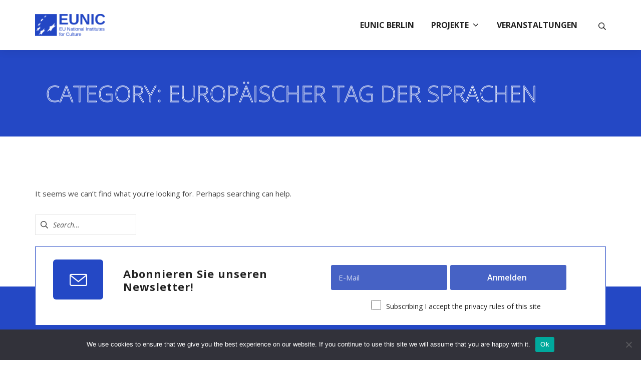

--- FILE ---
content_type: text/html; charset=UTF-8
request_url: https://eunic-berlin.eu/europaischer-tag-der-sprachen/
body_size: 21862
content:
<!DOCTYPE html>
<html lang="en-US">
	<head>
		<meta charset="UTF-8">
		<meta name="viewport" content="width=device-width, initial-scale=1">
		<link rel="profile" href="//gmpg.org/xfn/11">

		<title>Europäischer Tag der Sprachen &#8211; EUNIC Berlin</title>
<meta name='robots' content='max-image-preview:large' />
<link rel='dns-prefetch' href='//fonts.googleapis.com' />
<link rel="alternate" type="application/rss+xml" title="EUNIC Berlin &raquo; Feed" href="https://eunic-berlin.eu/feed/" />
<link rel="alternate" type="application/rss+xml" title="EUNIC Berlin &raquo; Comments Feed" href="https://eunic-berlin.eu/comments/feed/" />
<link rel="alternate" type="application/rss+xml" title="EUNIC Berlin &raquo; Europäischer Tag der Sprachen Category Feed" href="https://eunic-berlin.eu/./europaischer-tag-der-sprachen/feed/" />
<style id='wp-img-auto-sizes-contain-inline-css' type='text/css'>
img:is([sizes=auto i],[sizes^="auto," i]){contain-intrinsic-size:3000px 1500px}
/*# sourceURL=wp-img-auto-sizes-contain-inline-css */
</style>
<style id='wp-emoji-styles-inline-css' type='text/css'>

	img.wp-smiley, img.emoji {
		display: inline !important;
		border: none !important;
		box-shadow: none !important;
		height: 1em !important;
		width: 1em !important;
		margin: 0 0.07em !important;
		vertical-align: -0.1em !important;
		background: none !important;
		padding: 0 !important;
	}
/*# sourceURL=wp-emoji-styles-inline-css */
</style>
<link rel='stylesheet' id='wp-block-library-css' href='https://eunic-berlin.eu/wp-includes/css/dist/block-library/style.min.css?ver=6.9' type='text/css' media='all' />
<style id='global-styles-inline-css' type='text/css'>
:root{--wp--preset--aspect-ratio--square: 1;--wp--preset--aspect-ratio--4-3: 4/3;--wp--preset--aspect-ratio--3-4: 3/4;--wp--preset--aspect-ratio--3-2: 3/2;--wp--preset--aspect-ratio--2-3: 2/3;--wp--preset--aspect-ratio--16-9: 16/9;--wp--preset--aspect-ratio--9-16: 9/16;--wp--preset--color--black: #000000;--wp--preset--color--cyan-bluish-gray: #abb8c3;--wp--preset--color--white: #ffffff;--wp--preset--color--pale-pink: #f78da7;--wp--preset--color--vivid-red: #cf2e2e;--wp--preset--color--luminous-vivid-orange: #ff6900;--wp--preset--color--luminous-vivid-amber: #fcb900;--wp--preset--color--light-green-cyan: #7bdcb5;--wp--preset--color--vivid-green-cyan: #00d084;--wp--preset--color--pale-cyan-blue: #8ed1fc;--wp--preset--color--vivid-cyan-blue: #0693e3;--wp--preset--color--vivid-purple: #9b51e0;--wp--preset--gradient--vivid-cyan-blue-to-vivid-purple: linear-gradient(135deg,rgb(6,147,227) 0%,rgb(155,81,224) 100%);--wp--preset--gradient--light-green-cyan-to-vivid-green-cyan: linear-gradient(135deg,rgb(122,220,180) 0%,rgb(0,208,130) 100%);--wp--preset--gradient--luminous-vivid-amber-to-luminous-vivid-orange: linear-gradient(135deg,rgb(252,185,0) 0%,rgb(255,105,0) 100%);--wp--preset--gradient--luminous-vivid-orange-to-vivid-red: linear-gradient(135deg,rgb(255,105,0) 0%,rgb(207,46,46) 100%);--wp--preset--gradient--very-light-gray-to-cyan-bluish-gray: linear-gradient(135deg,rgb(238,238,238) 0%,rgb(169,184,195) 100%);--wp--preset--gradient--cool-to-warm-spectrum: linear-gradient(135deg,rgb(74,234,220) 0%,rgb(151,120,209) 20%,rgb(207,42,186) 40%,rgb(238,44,130) 60%,rgb(251,105,98) 80%,rgb(254,248,76) 100%);--wp--preset--gradient--blush-light-purple: linear-gradient(135deg,rgb(255,206,236) 0%,rgb(152,150,240) 100%);--wp--preset--gradient--blush-bordeaux: linear-gradient(135deg,rgb(254,205,165) 0%,rgb(254,45,45) 50%,rgb(107,0,62) 100%);--wp--preset--gradient--luminous-dusk: linear-gradient(135deg,rgb(255,203,112) 0%,rgb(199,81,192) 50%,rgb(65,88,208) 100%);--wp--preset--gradient--pale-ocean: linear-gradient(135deg,rgb(255,245,203) 0%,rgb(182,227,212) 50%,rgb(51,167,181) 100%);--wp--preset--gradient--electric-grass: linear-gradient(135deg,rgb(202,248,128) 0%,rgb(113,206,126) 100%);--wp--preset--gradient--midnight: linear-gradient(135deg,rgb(2,3,129) 0%,rgb(40,116,252) 100%);--wp--preset--font-size--small: 13px;--wp--preset--font-size--medium: 20px;--wp--preset--font-size--large: 36px;--wp--preset--font-size--x-large: 42px;--wp--preset--spacing--20: 0.44rem;--wp--preset--spacing--30: 0.67rem;--wp--preset--spacing--40: 1rem;--wp--preset--spacing--50: 1.5rem;--wp--preset--spacing--60: 2.25rem;--wp--preset--spacing--70: 3.38rem;--wp--preset--spacing--80: 5.06rem;--wp--preset--shadow--natural: 6px 6px 9px rgba(0, 0, 0, 0.2);--wp--preset--shadow--deep: 12px 12px 50px rgba(0, 0, 0, 0.4);--wp--preset--shadow--sharp: 6px 6px 0px rgba(0, 0, 0, 0.2);--wp--preset--shadow--outlined: 6px 6px 0px -3px rgb(255, 255, 255), 6px 6px rgb(0, 0, 0);--wp--preset--shadow--crisp: 6px 6px 0px rgb(0, 0, 0);}:where(.is-layout-flex){gap: 0.5em;}:where(.is-layout-grid){gap: 0.5em;}body .is-layout-flex{display: flex;}.is-layout-flex{flex-wrap: wrap;align-items: center;}.is-layout-flex > :is(*, div){margin: 0;}body .is-layout-grid{display: grid;}.is-layout-grid > :is(*, div){margin: 0;}:where(.wp-block-columns.is-layout-flex){gap: 2em;}:where(.wp-block-columns.is-layout-grid){gap: 2em;}:where(.wp-block-post-template.is-layout-flex){gap: 1.25em;}:where(.wp-block-post-template.is-layout-grid){gap: 1.25em;}.has-black-color{color: var(--wp--preset--color--black) !important;}.has-cyan-bluish-gray-color{color: var(--wp--preset--color--cyan-bluish-gray) !important;}.has-white-color{color: var(--wp--preset--color--white) !important;}.has-pale-pink-color{color: var(--wp--preset--color--pale-pink) !important;}.has-vivid-red-color{color: var(--wp--preset--color--vivid-red) !important;}.has-luminous-vivid-orange-color{color: var(--wp--preset--color--luminous-vivid-orange) !important;}.has-luminous-vivid-amber-color{color: var(--wp--preset--color--luminous-vivid-amber) !important;}.has-light-green-cyan-color{color: var(--wp--preset--color--light-green-cyan) !important;}.has-vivid-green-cyan-color{color: var(--wp--preset--color--vivid-green-cyan) !important;}.has-pale-cyan-blue-color{color: var(--wp--preset--color--pale-cyan-blue) !important;}.has-vivid-cyan-blue-color{color: var(--wp--preset--color--vivid-cyan-blue) !important;}.has-vivid-purple-color{color: var(--wp--preset--color--vivid-purple) !important;}.has-black-background-color{background-color: var(--wp--preset--color--black) !important;}.has-cyan-bluish-gray-background-color{background-color: var(--wp--preset--color--cyan-bluish-gray) !important;}.has-white-background-color{background-color: var(--wp--preset--color--white) !important;}.has-pale-pink-background-color{background-color: var(--wp--preset--color--pale-pink) !important;}.has-vivid-red-background-color{background-color: var(--wp--preset--color--vivid-red) !important;}.has-luminous-vivid-orange-background-color{background-color: var(--wp--preset--color--luminous-vivid-orange) !important;}.has-luminous-vivid-amber-background-color{background-color: var(--wp--preset--color--luminous-vivid-amber) !important;}.has-light-green-cyan-background-color{background-color: var(--wp--preset--color--light-green-cyan) !important;}.has-vivid-green-cyan-background-color{background-color: var(--wp--preset--color--vivid-green-cyan) !important;}.has-pale-cyan-blue-background-color{background-color: var(--wp--preset--color--pale-cyan-blue) !important;}.has-vivid-cyan-blue-background-color{background-color: var(--wp--preset--color--vivid-cyan-blue) !important;}.has-vivid-purple-background-color{background-color: var(--wp--preset--color--vivid-purple) !important;}.has-black-border-color{border-color: var(--wp--preset--color--black) !important;}.has-cyan-bluish-gray-border-color{border-color: var(--wp--preset--color--cyan-bluish-gray) !important;}.has-white-border-color{border-color: var(--wp--preset--color--white) !important;}.has-pale-pink-border-color{border-color: var(--wp--preset--color--pale-pink) !important;}.has-vivid-red-border-color{border-color: var(--wp--preset--color--vivid-red) !important;}.has-luminous-vivid-orange-border-color{border-color: var(--wp--preset--color--luminous-vivid-orange) !important;}.has-luminous-vivid-amber-border-color{border-color: var(--wp--preset--color--luminous-vivid-amber) !important;}.has-light-green-cyan-border-color{border-color: var(--wp--preset--color--light-green-cyan) !important;}.has-vivid-green-cyan-border-color{border-color: var(--wp--preset--color--vivid-green-cyan) !important;}.has-pale-cyan-blue-border-color{border-color: var(--wp--preset--color--pale-cyan-blue) !important;}.has-vivid-cyan-blue-border-color{border-color: var(--wp--preset--color--vivid-cyan-blue) !important;}.has-vivid-purple-border-color{border-color: var(--wp--preset--color--vivid-purple) !important;}.has-vivid-cyan-blue-to-vivid-purple-gradient-background{background: var(--wp--preset--gradient--vivid-cyan-blue-to-vivid-purple) !important;}.has-light-green-cyan-to-vivid-green-cyan-gradient-background{background: var(--wp--preset--gradient--light-green-cyan-to-vivid-green-cyan) !important;}.has-luminous-vivid-amber-to-luminous-vivid-orange-gradient-background{background: var(--wp--preset--gradient--luminous-vivid-amber-to-luminous-vivid-orange) !important;}.has-luminous-vivid-orange-to-vivid-red-gradient-background{background: var(--wp--preset--gradient--luminous-vivid-orange-to-vivid-red) !important;}.has-very-light-gray-to-cyan-bluish-gray-gradient-background{background: var(--wp--preset--gradient--very-light-gray-to-cyan-bluish-gray) !important;}.has-cool-to-warm-spectrum-gradient-background{background: var(--wp--preset--gradient--cool-to-warm-spectrum) !important;}.has-blush-light-purple-gradient-background{background: var(--wp--preset--gradient--blush-light-purple) !important;}.has-blush-bordeaux-gradient-background{background: var(--wp--preset--gradient--blush-bordeaux) !important;}.has-luminous-dusk-gradient-background{background: var(--wp--preset--gradient--luminous-dusk) !important;}.has-pale-ocean-gradient-background{background: var(--wp--preset--gradient--pale-ocean) !important;}.has-electric-grass-gradient-background{background: var(--wp--preset--gradient--electric-grass) !important;}.has-midnight-gradient-background{background: var(--wp--preset--gradient--midnight) !important;}.has-small-font-size{font-size: var(--wp--preset--font-size--small) !important;}.has-medium-font-size{font-size: var(--wp--preset--font-size--medium) !important;}.has-large-font-size{font-size: var(--wp--preset--font-size--large) !important;}.has-x-large-font-size{font-size: var(--wp--preset--font-size--x-large) !important;}
/*# sourceURL=global-styles-inline-css */
</style>

<style id='classic-theme-styles-inline-css' type='text/css'>
/*! This file is auto-generated */
.wp-block-button__link{color:#fff;background-color:#32373c;border-radius:9999px;box-shadow:none;text-decoration:none;padding:calc(.667em + 2px) calc(1.333em + 2px);font-size:1.125em}.wp-block-file__button{background:#32373c;color:#fff;text-decoration:none}
/*# sourceURL=/wp-includes/css/classic-themes.min.css */
</style>
<link rel='stylesheet' id='contact-form-7-css' href='https://eunic-berlin.eu/wp-content/plugins/contact-form-7/includes/css/styles.css?ver=6.1.1' type='text/css' media='all' />
<link rel='stylesheet' id='cookie-notice-front-css' href='https://eunic-berlin.eu/wp-content/plugins/cookie-notice/css/front.min.css?ver=2.5.7' type='text/css' media='all' />
<link rel='stylesheet' id='owlcarousel-css' href='https://eunic-berlin.eu/wp-content/themes/eltron/assets/css/owl.carousel.css' type='text/css' media='all' />
<link rel='stylesheet' id='fontawesomeall-css' href='https://eunic-berlin.eu/wp-content/themes/eltron/assets/css/fontawesome-all.css' type='text/css' media='all' />
<link rel='stylesheet' id='simplelineicons-css' href='https://eunic-berlin.eu/wp-content/themes/eltron/assets/css/simple-line-icons.css' type='text/css' media='all' />
<link rel='stylesheet' id='animate-css' href='https://eunic-berlin.eu/wp-content/themes/eltron/assets/css/animate.css' type='text/css' media='all' />
<link rel='stylesheet' id='flaticon-css' href='https://eunic-berlin.eu/wp-content/themes/eltron/assets/css/flaticon.css' type='text/css' media='all' />
<link rel='stylesheet' id='bootstrap-css' href='https://eunic-berlin.eu/wp-content/themes/eltron/assets/css/bootstrap.min.css' type='text/css' media='all' />
<link rel='stylesheet' id='video-css' href='https://eunic-berlin.eu/wp-content/themes/eltron/assets/css/video.min.css' type='text/css' media='all' />
<link rel='stylesheet' id='lightbox-css' href='https://eunic-berlin.eu/wp-content/themes/eltron/assets/css/lightbox.css' type='text/css' media='all' />
<link rel='stylesheet' id='eltron-styles-css' href='https://eunic-berlin.eu/wp-content/themes/eltron/assets/css/style.css' type='text/css' media='all' />
<link rel='stylesheet' id='eltron-style-css' href='https://eunic-berlin.eu/wp-content/themes/eltron/style.css?ver=1.4' type='text/css' media='all' />
<style id='eltron-style-inline-css' type='text/css'>

					.eltron-page-header-title:before {
					    background-image: url('https://eunic-berlin.eu/wp-includes/images/media/default.svg') !important;
					}
					
/*# sourceURL=eltron-style-inline-css */
</style>
<link rel='stylesheet' id='eltron-fonts-css' href='https://fonts.googleapis.com/css?family=Open+Sans%3A300%2C400%2C400i%2C600%2C600i%2C700%2C800%2C900&#038;subset=latin%2Clatin-ext' type='text/css' media='all' />
<link rel='stylesheet' id='eltron-css' href='https://eunic-berlin.eu/wp-content/themes/eltron/assets/css/main.min.css?ver=1.4' type='text/css' media='all' />
<style id='eltron-inline-css' type='text/css'>
/* Contact Form 7 compatibility CSS */
.wpcf7 input:not([type="submit"]):not([type="checkbox"]):not([type="radio"]),.wpcf7 textarea,.wpcf7 select{width:100%}
/* Elementor Compatibility CSS */
.elementor-text-editor>*:last-child{margin-bottom:0}
/* Eltron Dynamic CSS */
.has-eltron-color-3-background-color{background-color:#09f}.has-eltron-color-3-color{color:#09f}.has-eltron-color-4-background-color{background-color:#2448c5}.has-eltron-color-4-color{color:#2448c5}a,.eltron-toggle{color:#2448c5}.navigation .nav-links a:hover,.navigation .nav-links a:focus,.tagcloud a:hover,.tagcloud a:focus,.reply:hover,.reply:focus{color:#2448c5}.entry-meta a:hover,.entry-meta a:focus,.comment-metadata a:hover,.comment-metadata a:focus,.widget .post-date a:hover,.widget .post-date a:focus,.widget_rss .rss-date a:hover,.widget_rss .rss-date a:focus{color:#2448c5}h1 a:hover,h1 a:focus,.h1 a:hover,.h1 a:focus,h2 a:hover,h2 a:focus,.h2 a:hover,.h2 a:focus,h3 a:hover,h3 a:focus,.h3 a:hover,.h3 a:focus,h4 a:hover,h4 a:focus,.h4 a:hover,.h4 a:focus,h5 a:hover,h5 a:focus,.h5 a:hover,.h5 a:focus,h6 a:hover,h6 a:focus,.h6 a:hover,.h6 a:focus,.comment-author a:hover,.comment-author a:focus,.entry-author-name a:hover,.entry-author-name a:focus{color:#2448c5}.eltron-header-section a:not(.button):hover,.eltron-header-section a:not(.button):focus,.eltron-header-section .eltron-toggle:hover,.eltron-header-section .eltron-toggle:focus,.eltron-header-section .menu .sub-menu a:not(.button):hover,.eltron-header-section .menu .sub-menu a:not(.button):focus,.eltron-header-section .menu .sub-menu .eltron-toggle:hover,.eltron-header-section .menu .sub-menu .eltron-toggle:focus,.eltron-header-section-vertical a:not(.button):hover,.eltron-header-section-vertical a:not(.button):focus,.eltron-header-section-vertical .eltron-toggle:hover,.eltron-header-section-vertical .eltron-toggle:focus,.eltron-header-section-vertical .menu .sub-menu a:not(.button):hover,.eltron-header-section-vertical .menu .sub-menu a:not(.button):focus,.eltron-header-section-vertical .menu .sub-menu .eltron-toggle:hover,.eltron-header-section-vertical .menu .sub-menu .eltron-toggle:focus{color:#2448c5}::selection{background-color:#2448c5}.eltron-header-shopping-cart .shopping-cart-count{background-color:#2448c5}button,input[type="button"],input[type="reset"],input[type="submit"],.button,a.button,a.wp-block-button__link{background-color:#2448c5;border-color:#2448c5}button:hover,button:focus,input[type="button"]:hover,input[type="button"]:focus,input[type="reset"]:hover,input[type="reset"]:focus,input[type="submit"]:hover,input[type="submit"]:focus,.button:hover,.button:focus,a.button:hover,a.button:focus,a.wp-block-button__link:hover,a.wp-block-button__link:focus{background-color:#1e0f49;border-color:#1e0f49}.eltron-header-logo .eltron-logo-image{width:140px}.eltron-header-main-bar a:not(.button):hover,.eltron-header-main-bar a:not(.button):focus,.eltron-header-main-bar .eltron-toggle:hover,.eltron-header-main-bar .eltron-toggle:focus,.eltron-header-main-bar .menu>.menu-item .sub-menu a:not(.button):hover,.eltron-header-main-bar .menu>.menu-item .sub-menu a:not(.button):focus{color:#2448c5}.eltron-header-main-bar .menu>.menu-item .sub-menu a:not(.button):hover,.eltron-header-main-bar .menu>.menu-item .sub-menu a:not(.button):focus{color:#2448c5}.eltron-header-main-bar:not(.eltron-header-menu-highlight-none) .eltron-header-menu>.menu>.menu-item>.eltron-menu-item-link:hover:before,.eltron-header-main-bar:not(.eltron-header-menu-highlight-none) .eltron-header-menu>.menu>.menu-item>.eltron-menu-item-link:focus:before{background-color:#2448c5}.eltron-header-mobile-main-bar a:not(.button),.eltron-header-mobile-main-bar .eltron-toggle{color:#2448c5}.eltron-page-header-inner{background-color:#2448c5}.eltron-page-header-title{color:#fff}.eltron-footer-widgets-bar-inner{padding:20px 20px 20px 20px;background-color:#2448c5}.eltron-footer-widgets-bar-column{padding:0 0}.eltron-footer-widgets-bar-row{margin-left:-0px;margin-right:-0px;margin-bottom:-20px}.eltron-footer-widgets-bar .widget{margin-bottom:20px}.eltron-footer-widgets-bar *{border-color:#2448c5}.eltron-footer-widgets-bar{color:#fff}.eltron-footer-widgets-bar a:not(.button){color:#fff}.eltron-footer-widgets-bar a:not(.button):hover,.eltron-footer-widgets-bar a:not(.button):focus{color:#09f}.eltron-footer-widgets-bar .widget-title{color:#fff}.eltron-footer-bottom-bar.eltron-section-merged{margin-top:19px}.eltron-footer-bottom-bar-inner{background-color:#2448c5}.eltron-footer-bottom-bar{color:#fff}.eltron-footer-bottom-bar a:not(.button){color:#fff}.eltron-footer-bottom-bar a:not(.button):hover,.eltron-footer-bottom-bar a:not(.button):focus{color:#09f}.eltron-scroll-to-top{background-color:rgba(36,72,197,0.47)}.eltron-scroll-to-top:hover,.eltron-scroll-to-top:focus{background-color:rgba(36,72,197,0.47)}.site-content a,.about-section .about-text .about-btn:after,.blog-page-area-section .blog-post-thumbnail-text .blog-featured-post .post-featured-link a,.comment-author a:focus,.comment-author a:hover,.comment-body .reply a:focus,.comment-body .reply a:hover,.comment-metadata a:focus,.comment-metadata a:hover,.consaltation-section .consaltation-content .consaltation-icon i,.consaltation-section .consaltation-content .consaltation-text span,.contact-page-section .contact-form-text .el-contact-info .contact-address .contact-icon,.contact-page-section .contact-form-text .el-contact-info .contact-address .contact-text p a:hover,.driven-solution-section .driven-text .about-btn a:after,.el-mobile_menu_button,.eltron-footer-section .widget table caption,.eltron-footer-section .widget table td,.eltron-footer-section .widget table td a,.eltron-footer-section .widget table td a:hover,.eltron-footer-section .widget table th a,.eltron-footer-section .widget table th a:hover,.eltron-footer-section .widget table tr,.eltron-footer-widgets-bar-inner .widget a:hover,.eltron-footer-widgets-bar-inner .widget_archive ul li a:hover,.eltron-footer-widgets-bar-inner .widget_calendar table caption,.eltron-footer-widgets-bar-inner .widget_calendar table td a,.eltron-footer-widgets-bar-inner .widget_calendar table td a:hover,.eltron-footer-widgets-bar-inner .widget_calendar table th a,.eltron-footer-widgets-bar-inner .widget_calendar table th a:hover,.eltron-footer-widgets-bar-inner .widget_categories>ul>li a:hover,.eltron-footer-widgets-bar-inner .widget_meta ul li a:hover,.eltron-footer-widgets-bar-inner .widget_nav_menu ul li a:hover,.eltron-footer-widgets-bar-inner .widget_pages>ul>li a:hover,.eltron-footer-widgets-bar-inner .widget_recent_comments ul li a:hover,.eltron-footer-widgets-bar-inner .widget_recent_entries ul li a:hover,.eltron-footer-widgets-bar-inner ul a:hover,.eltron-header-section .eltron-toggle:focus,.eltron-header-section .eltron-toggle:hover,.eltron-header-section .menu>.menu-item .sub-menu .eltron-toggle:focus,.eltron-header-section .menu>.menu-item .sub-menu .eltron-toggle:hover,.eltron-header-section .menu>.menu-item .sub-menu a:not(.button):focus,.eltron-header-section .menu>.menu-item .sub-menu a:not(.button):hover,.eltron-header-section a:not(.button):focus,.eltron-header-section a:not(.button):hover,.eltron-header-section-vertical .eltron-toggle:focus,.eltron-header-section-vertical .eltron-toggle:hover,.eltron-header-section-vertical a:not(.button):focus,.eltron-header-section-vertical a:not(.button):hover,.entry-author-name a:focus,.entry-author-name a:hover,.entry-meta a:focus,.entry-meta a:hover,.feature-style-two .features-call-action .feature-call-content h3 span,.footer-contact-info .footer-icon-text-contact-info p i,.footer-widget-item .footer-menu-widget li a:hover,.h1 a:focus,.h1 a:hover,.h2 a:focus,.h2 a:hover,.h3 a:focus,.h3 a:hover,.h4 a:focus,.h4 a:hover,.h5 a:focus,.h5 a:hover,.h6 a:focus,.h6 a:hover,.has-eltron-color-3-color,.header_style_two .header-qoute-btn i,.mobile-contact-info li i,.nav-links a:focus,.nav-links a:hover,.navigation .nav-links a,.navigation .nav-links a:focus,.navigation .nav-links a:hover,.newsletter-section .newsletter-content .newsletter-icon i,.page-links a.post-page-numbers:hover,.project-section .project-filter-btn .filter-button.is-checked,.service-details-section .service-single-content .service-details-list li:before,.sidebar .widget a:hover,.sidebar .widget_calendar table caption,.sidebar .widget_calendar table td a,.sidebar .widget_calendar table td a:hover,.sidebar .widget_calendar table th a,.sidebar .widget_calendar table th a:hover,.sidebar .widget_recent_entries ul li a:hover,.tagcloud a:focus,.tagcloud a:hover,.widget .post-date a:focus,.widget .post-date a:hover,.widget .rss-date a:focus,.widget .rss-date a:hover,.widget-area .widget table caption,.widget-area .widget table td,.widget-area .widget table td a,.widget-area .widget table td a:hover,.widget-area .widget table th a,.widget-area .widget table th a:hover,.widget-area .widget table tr,button.eltron-toggle,h1 a:focus,h1 a:hover,h2 a:focus,h2 a:hover,h3 a:focus,h3 a:hover,h4 a:focus,h4 a:hover,h5 a:focus,h5 a:hover,h6 a:focus,h6 a:hover,table th a:focus,table th a:hover{color:#2448c5}::selection,button,input[type="button"],input[type="reset"],input[type="submit"],.button,a.button,a.wp-block-button__link,.has-eltron-color-3-background-color,.eltron-header-shopping-cart .shopping-cart-count,.eltron-scroll-to-top,.widget-area .widget table th,.eltron-footer-section .widget table th,.sidebar .widget_tag_cloud a:hover,.eltron-footer-widgets-bar-inner .widget_tag_cloud a:hover,.sidebar .widget_calendar table th,.eltron-footer-widgets-bar-inner .widget_calendar table th,.eltron-header-mobile-vertical-bar.eltron-popup-content ul.menu ul.sub-menu ul.sub-menu li:before,.eltron-header-main-bar .menu li .sub-menu li:hover a.eltron-menu-item-link,.slider-style-one .main-slider-img-text .slider-content-box .slide-btn-1 a:nth-child(1),.slider-style-one .slide-type-two .slider-content-box .slide-btn-1 a:nth-child(2),.service-sidebar-widget .service-cat-widget li:after,.blog-sidebar-widget .category-widget li:after,.eltron-header-social li:hover,.site-main-menu .site-search-btn .con-btn,.main_navigation.desktop-menu .dropdown-menu li:hover,.search-body .search-form .search-close,.header_style_two .header_top .header-top-btn,.header_style_two .site-main-menu .site-search-btn .top_info_social li a:hover,.site-info-icon-text:hover:after,.feature-style-two .features-call-action .feature-call-content a,.service-sidebar-widget .opening-hour-widget,.consaltation-section .consaltation-content .consalt-btn a:hover,.project-section .project-more-btn,.expertise-skill-progress .progress-bar,.blog-section .blog-left-content .blog-text-details .b-read-more-btn,.blog-page-area-section .blog-post-thumbnail-text .blog-post-thumb-img .blog-category a,.blog-sidebar-widget .popular-tag-widget li a:hover,.blog-details-text-content .blog-category-tag a:hover,.blog-details-content .entry-content blockquote,.blog-details-content .blog-comment-area .comment-form .sub-button button,.team-member-box .team-text .team-social a:hover,.contact-page-section .el-contact-form .contact-form-area .sub-button button,.footer-social a:hover,.mobile-follow li,.mobile-consult-btn,.features-icon-text .features-hover-content{background-color:#2448c5}button,input[type="button"],input[type="reset"],input[type="submit"],.button,a.button,a.wp-block-button__link,input:not([type]):focus,input[type=""]:focus,input[type="text"]:focus,input[type="password"]:focus,input[type="color"]:focus,input[type="date"]:focus,input[type="datetime-local"]:focus,input[type="email"]:focus,input[type="month"]:focus,input[type="number"]:focus,input[type="search"]:focus,input[type="tel"]:focus,input[type="time"]:focus,input[type="url"]:focus,input[type="week"]:focus,.input:focus,textarea:focus,select:focus,.eltron-scroll-to-top,.page-links a.post-page-numbers:hover,.sidebar .widget_tag_cloud a:hover,.eltron-footer-widgets-bar-inner .widget_tag_cloud a:hover,.form-control:focus,.eltron-header-mobile-vertical-bar.eltron-popup-content ul.menu>li.menu-item .eltron-icon:hover,.nav-next a,.nav-previous a,.consaltation-section .consaltation-content .consalt-btn a:hover,.blog-sidebar-widget .popular-tag-widget li a:hover,.blog-details-text-content .blog-category-tag a:hover,.mobile-search .form-item input{border-color:#2448c5}.features-icon-text .features-icon svg,.feature-style-two .feature-slide-icon-text:hover .feature-slide-icon svg,.eltron-info-section .eltron-info-icon-text .eltron-info-icon svg{fill:#2448c5}.about-counter .about-counter-text-number .counter-number h4,.blog-section .blog-post-content .blog-post-item .blog-more a,.blog-page-area-section .blog-post-thumbnail-text .blog-post-meta i,.el-blog-pegination li:first-child a:hover,.el-blog-pegination li:last-child a:hover,.blog-details-text-content .blog-share i,.blog-details-content blockquote span,.blog-details-content .blog-comment-area .comment-list .reply-comment,.blog-page-area-section .blog-post-thumbnail-text .blog-post-text .excerpt-more a{color:#2448c5}.eltron-header-top-bar,.header_top,.site-main-menu .site-search-btn .con-btn:before,.header_style_two .header_top,.header_style_two .header_top .header-top-btn:before,.slider-style-one .main-slider-img-text .slider-content-box .slide-btn-1 a:nth-child(1):before,.slider-style-one .slide-type-two .slider-content-box .slide-btn-1 a:nth-child(2):before,.site-info-icon-text:hover,.feature-style-two,.feature-style-two .features-call-action .feature-call-content a:before,.service-sidebar-widget .help-widget,.project-section .project-more-btn a:hover,.expertise-section,#testimonial-slideid .owl-nav .owl-prev:hover,#testimonial-slideid .owl-nav .owl-next:hover,.blog-section .blog-left-content .blog-text-details .b-read-more-btn:before,.team-member-box .team-text .team-social,.team-member-box:hover .team-text,.features-section .background_overlay,.feature-style-two .background_overlay,.project-section .projecct-img:after,.blog-section .blog-post-content .blog-post-pic:after{background-color:#2448c5}#testimonial-slideid .owl-nav .owl-prev:hover,#testimonial-slideid .owl-nav .owl-next:hover,.el-blog-pegination li a:hover{border-color:#2448c5}.driven-solution-section .features-content .features-icon-text .features-icon svg{fill:#2448c5}.eltron-header-social li,.top_info_menu li:after,.footer-copyright-text .copyright-menu a:after{background-color:rgba(0,0,0,0.1)}
/*# sourceURL=eltron-inline-css */
</style>
<link rel='stylesheet' id='eltron-features-css' href='https://eunic-berlin.eu/wp-content/plugins/eltron-features/inc/advanced/assets/css/pro.min.css?ver=1.0.8' type='text/css' media='all' />
<style id='eltron-features-inline-css' type='text/css'>
/* Eltron Pro Dynamic CSS */
.eltron-footer-widgets-bar .eltron-footer-widgets-bar-column-1{width:33%}.eltron-footer-widgets-bar .eltron-footer-widgets-bar-column-2{width:33%}.eltron-footer-widgets-bar .eltron-footer-widgets-bar-column-3{width:33%}@media screen and (max-width:767px){.eltron-footer-widgets-bar .eltron-footer-widgets-bar-column-1{width:100%}.eltron-footer-widgets-bar .eltron-footer-widgets-bar-column-2{width:100%}.eltron-footer-widgets-bar .eltron-footer-widgets-bar-column-3{width:100%}}@media screen and (max-width:499px){.eltron-footer-widgets-bar .eltron-footer-widgets-bar-column-1{width:100%}.eltron-footer-widgets-bar .eltron-footer-widgets-bar-column-2{width:100%}.eltron-footer-widgets-bar .eltron-footer-widgets-bar-column-3{width:100%}}
/*# sourceURL=eltron-features-inline-css */
</style>
<link rel='stylesheet' id='elementor-frontend-css' href='https://eunic-berlin.eu/wp-content/plugins/elementor/assets/css/frontend.min.css?ver=3.31.0' type='text/css' media='all' />
<link rel='stylesheet' id='eael-general-css' href='https://eunic-berlin.eu/wp-content/plugins/essential-addons-for-elementor-lite/assets/front-end/css/view/general.min.css?ver=6.2.2' type='text/css' media='all' />
<link rel='stylesheet' id='ecs-styles-css' href='https://eunic-berlin.eu/wp-content/plugins/ele-custom-skin/assets/css/ecs-style.css?ver=3.1.9' type='text/css' media='all' />
<script type="text/javascript" src="https://eunic-berlin.eu/wp-includes/js/dist/hooks.min.js?ver=dd5603f07f9220ed27f1" id="wp-hooks-js"></script>
<script type="text/javascript" id="cookie-notice-front-js-before">
/* <![CDATA[ */
var cnArgs = {"ajaxUrl":"https:\/\/eunic-berlin.eu\/wp-admin\/admin-ajax.php","nonce":"2638ecaba2","hideEffect":"fade","position":"bottom","onScroll":false,"onScrollOffset":100,"onClick":false,"cookieName":"cookie_notice_accepted","cookieTime":2592000,"cookieTimeRejected":2592000,"globalCookie":false,"redirection":false,"cache":false,"revokeCookies":false,"revokeCookiesOpt":"automatic"};

//# sourceURL=cookie-notice-front-js-before
/* ]]> */
</script>
<script type="text/javascript" src="https://eunic-berlin.eu/wp-content/plugins/cookie-notice/js/front.min.js?ver=2.5.7" id="cookie-notice-front-js"></script>
<script type="text/javascript" id="say-what-js-js-extra">
/* <![CDATA[ */
var say_what_data = {"replacements":{"eltron|full story |":"mehr erfahren"}};
//# sourceURL=say-what-js-js-extra
/* ]]> */
</script>
<script type="text/javascript" src="https://eunic-berlin.eu/wp-content/plugins/say-what/assets/build/frontend.js?ver=fd31684c45e4d85aeb4e" id="say-what-js-js"></script>
<script type="text/javascript" src="https://eunic-berlin.eu/wp-includes/js/jquery/jquery.min.js?ver=3.7.1" id="jquery-core-js"></script>
<script type="text/javascript" src="https://eunic-berlin.eu/wp-includes/js/jquery/jquery-migrate.min.js?ver=3.4.1" id="jquery-migrate-js"></script>
<script type="text/javascript" id="ecs_ajax_load-js-extra">
/* <![CDATA[ */
var ecs_ajax_params = {"ajaxurl":"https://eunic-berlin.eu/wp-admin/admin-ajax.php","posts":"{\"category_name\":\"europaischer-tag-der-sprachen\",\"error\":\"\",\"m\":\"\",\"p\":0,\"post_parent\":\"\",\"subpost\":\"\",\"subpost_id\":\"\",\"attachment\":\"\",\"attachment_id\":0,\"name\":\"\",\"pagename\":\"\",\"page_id\":0,\"second\":\"\",\"minute\":\"\",\"hour\":\"\",\"day\":0,\"monthnum\":0,\"year\":0,\"w\":0,\"tag\":\"\",\"cat\":169,\"tag_id\":\"\",\"author\":\"\",\"author_name\":\"\",\"feed\":\"\",\"tb\":\"\",\"paged\":0,\"meta_key\":\"\",\"meta_value\":\"\",\"preview\":\"\",\"s\":\"\",\"sentence\":\"\",\"title\":\"\",\"fields\":\"all\",\"menu_order\":\"\",\"embed\":\"\",\"category__in\":[],\"category__not_in\":[],\"category__and\":[],\"post__in\":[],\"post__not_in\":[],\"post_name__in\":[],\"tag__in\":[],\"tag__not_in\":[],\"tag__and\":[],\"tag_slug__in\":[],\"tag_slug__and\":[],\"post_parent__in\":[],\"post_parent__not_in\":[],\"author__in\":[],\"author__not_in\":[],\"search_columns\":[],\"ignore_sticky_posts\":false,\"suppress_filters\":false,\"cache_results\":true,\"update_post_term_cache\":true,\"update_menu_item_cache\":false,\"lazy_load_term_meta\":true,\"update_post_meta_cache\":true,\"post_type\":\"\",\"posts_per_page\":4,\"nopaging\":false,\"comments_per_page\":\"50\",\"no_found_rows\":false,\"order\":\"DESC\"}"};
//# sourceURL=ecs_ajax_load-js-extra
/* ]]> */
</script>
<script type="text/javascript" src="https://eunic-berlin.eu/wp-content/plugins/ele-custom-skin/assets/js/ecs_ajax_pagination.js?ver=3.1.9" id="ecs_ajax_load-js"></script>
<script type="text/javascript" src="https://eunic-berlin.eu/wp-content/plugins/ele-custom-skin/assets/js/ecs.js?ver=3.1.9" id="ecs-script-js"></script>
<link rel="https://api.w.org/" href="https://eunic-berlin.eu/wp-json/" /><link rel="alternate" title="JSON" type="application/json" href="https://eunic-berlin.eu/wp-json/wp/v2/categories/169" /><link rel="EditURI" type="application/rsd+xml" title="RSD" href="https://eunic-berlin.eu/xmlrpc.php?rsd" />
<meta name="generator" content="WordPress 6.9" />
<!-- Analytics by WP Statistics - https://wp-statistics.com -->

<!-- Global site tag (gtag.js) - Google Analytics -->

<script async src="https://www.googletagmanager.com/gtag/js?id=UA-29187342-1"></script>

<script>

  window.dataLayer = window.dataLayer || [];

  function gtag(){dataLayer.push(arguments);}

  gtag('js', new Date());

  gtag('config', 'UA-29187342-1');

</script>

<meta name="generator" content="Elementor 3.31.0; features: additional_custom_breakpoints, e_element_cache; settings: css_print_method-external, google_font-enabled, font_display-auto">
<style type="text/css" id="eltron-custom-css">

</style>
			<style>
				.e-con.e-parent:nth-of-type(n+4):not(.e-lazyloaded):not(.e-no-lazyload),
				.e-con.e-parent:nth-of-type(n+4):not(.e-lazyloaded):not(.e-no-lazyload) * {
					background-image: none !important;
				}
				@media screen and (max-height: 1024px) {
					.e-con.e-parent:nth-of-type(n+3):not(.e-lazyloaded):not(.e-no-lazyload),
					.e-con.e-parent:nth-of-type(n+3):not(.e-lazyloaded):not(.e-no-lazyload) * {
						background-image: none !important;
					}
				}
				@media screen and (max-height: 640px) {
					.e-con.e-parent:nth-of-type(n+2):not(.e-lazyloaded):not(.e-no-lazyload),
					.e-con.e-parent:nth-of-type(n+2):not(.e-lazyloaded):not(.e-no-lazyload) * {
						background-image: none !important;
					}
				}
			</style>
			<noscript><style>.lazyload[data-src]{display:none !important;}</style></noscript><style>.lazyload{background-image:none !important;}.lazyload:before{background-image:none !important;}</style><link rel="icon" href="https://eunic-berlin.eu/wp-content/uploads/2021/04/cropped-EUNIC_Social-Media-32x32.png" sizes="32x32" />
<link rel="icon" href="https://eunic-berlin.eu/wp-content/uploads/2021/04/cropped-EUNIC_Social-Media-192x192.png" sizes="192x192" />
<link rel="apple-touch-icon" href="https://eunic-berlin.eu/wp-content/uploads/2021/04/cropped-EUNIC_Social-Media-180x180.png" />
<meta name="msapplication-TileImage" content="https://eunic-berlin.eu/wp-content/uploads/2021/04/cropped-EUNIC_Social-Media-270x270.png" />
		<style type="text/css" id="wp-custom-css">
			/****** Custom CSS ******/

/** Allgemeines
**/

/* Page Headers */

.eltron-page-header-title:before {
  display: none;
}

.eltron-page-header-title {
  -webkit-text-stroke: 1px white;
  color: #2448c5;
  font-weight: 10;
  text-transform: uppercase;
}

.eltron-page-header-title > h1:hover {
  -webkit-text-fill-color: white;
}

/* Newsletter section */

.newsletter-section .newsletter-content {
  padding: 35px 0px;
  background-color: white;
  border-style: solid;
  border-color: #2448c5;
  border-width: 1px;
}
.newsletter-section .newsletter-content .newsletter-text h2 {
  color: #222;
}
.newsletter-section .newsletter-content .newsletter-text {
  margin-top: 15px;
}

.newsletter-section .newsletter-content .newsletter-form input {
  float: left;
  width: 47%;
  border-radius: 3px;
  margin-left: 6px;
  padding-left: 15px;
  background-color: rgb(70, 98, 197);
}

.tnp-email {
  background-color: red;
}

.newsletter-section .newsletter-content .newsletter-icon {
  background-color: #2448c5;
  margin-left: 35px;
}
.icon-envelope {
  color: white !important;
}
.newsletter-section .newsletter-content {
	padding: 25px 0px 40px 0px;
}

.tnp-privacy {
	height: 20px !important;
	width: 40px !important;
}

.tnp-privacy-field > label{
	margin-top: 1rem;
}

/* Footers */
.eltron-footer-widgets-bar {
  background-color: #2448c5;
}
.eltron-footer-widgets-bar-inner {
  padding-top: 0;
}
.eltron-footer-widgets-bar-inner .widget_nav_menu ul li a {
  color: rgba(255, 255, 255, 0.95);
  font-style: normal;
  line-height: 1.5;
  letter-spacing: 1.2px;
  text-transform: none;
}
.eltron-footer-widgets-bar-inner p {
	color:white;
}
.eltron-footer-widgets-bar a:hover {
	text-decoration: underline;
	color: #09f !important;
}

.eltron-footer-copyright-content {
    color: white;
}

.eltron-menu-item-title:hover {
    color: #09f;
}

#footer-link a {
  color: rgba(255, 255, 255, 0.79);
}
.footer-logo-widget {
  width: 200px;
}
.eltron-footer-widgets-bar-column-2 {
  margin-left: 0;
}
.eltron-footer-bottom-bar .eltron-footer-bottom-bar-inner {
  color: #999;
  margin-right: 0px;
}

/** Homepage
 **/

/* Veranstaltungen cards */
.event-card {
  height: 200px;
}

/* Aktuelles */
.testimonial-section .testimonial-text-slide .testimonial-slide-text h3 {
  color: #000;
}
.testimonial-section .testimonial-text-slide .testimonial-slide-text p {
  font-size: 15px;
}

/* Wir in Berlin */
.about-text {
  margin-top: 4rem;
}
.section-title-left h2 {
  font-size: 2.4rem;
}

/** Eunic Berlin
**/

/* Vorstand section */

.team-img img {
  height: 250px;
  object-fit: cover;
}

/* Mitglieder section */

.eael-filterable-gallery-item-wrap
  .eael-gallery-grid-item
  .gallery-item-thumbnail-wrap
  > img {
  height: 100%;
  width: 100%;
  padding: 0 3rem;
  -o-object-fit: cover;
  object-fit: contain;
  background-color: white;
}
.gallery-item-caption-wrap .gallery-item-hoverer-bg {
  opacity: 1;
}

.eael-gallery-load-more .elementor-button{
	padding: 1px 24px 12px 24px;
}

/* EUNIC Global banner */
.feature-style-two .features-call-action .feature-call-content {
  float: right;
  max-width: 650px;
}
.feature-style-two .features-call-action {
  z-index: 1;
  bottom: 0px;
  background-color: #fff;
  padding: 35px 85px 55px 0px;
}
.feature-style-two .features-call-action::before {
  height: 100%;
  width: 350px;
  margin-top: 30px;
  background-image: url(https://eunic-berlin.eu/wp-content/uploads/2021/04/eunic-heart-hiring-1440x.jpg);
  background-size: contain;
}
.feature-style-two .features-call-action .feature-call-content h3 {
	background-color: rgba(255, 255, 255, 0.5);
}
.feature-style-two .features-call-action .feature-call-content p {
	background-color: rgba(255, 255, 255, 0.5);
}
}

/** Projekte
**/

/* Masonry Grid */

.project-section .project-filter-btn {
  padding-top: 0px;
}

#project{
	padding-top: 1px;
}

/** Veranstaltungen
**/

/* Blog grid */

.blog-section .blog-post-content .blog-post-pic {
  height: 315px;
  background: #fff;
  object-fit: cover;
}
.blog-section .blog-post-content .blog-post-item .blog-post-text {
  min-height: 300px;
}
.blog-section .blog-post-content .blog-post-item .blog-more {
    padding-top: 10px;
    margin-top: 10px;
}
#blog{
	padding-top: 1px;
	padding-bottom: 50px
}

/** Widget Area aside
 **/
.eltron-content-layout-right-sidebar .sidebar {
	display: none;
	}


/** Search results
**/

.elementor-posts .elementor-post__badge {
  background: #2448c5;
  border-radius: 0px;
}
.elementor-pagination {
  text-align: center;
  padding-top: 2rem;
}

/*** Media Queries ***/

/* 
  Tablets, Ipads (portrait)
  ##Screen = B/w 601px to 1024px
*/

@media (min-width: 601px) and (max-width: 1024px) {
	
	/* Allgemeines */
  .eltron-page-header-title {
    font-size: 2rem;
  
  }
	.section-title-left h2 {
    font-size: 2rem;
	}
	h2 {
    font-size: 2rem;
	}
	
	/* EUNIC Global section */
	.feature-style-two .features-call-action .feature-call-content {
    float: left;
    padding-left: 10%;
	}
  
}
@media (min-width: 768px) and (max-width: 1024px) {
  	.testimonial-section .testimonial-content {
    display: flex;
}
}

/* Extra small devices (phones, 600px and down) */

@media only screen and (max-width: 600px) {
	
  /* Allgemeines */
  .eltron-page-header-title {
    -webkit-text-stroke: 0px;
    color: #ffff;
    font-weight: 10;
    font-size: 1.5rem;
    text-transform: uppercase;
  }

  .newsletter-section .newsletter-content .newsletter-form input {
    float: none;
    width: 100%;
    margin: 3px;
  }

  /* Aktuelles section */
  .testimonial-section .testimonial-text-slide .testimonial-slide-text p {
    font-size: 15px;
  }

  /* Wir in Berlin */
  .section-title-left h2 {
    text-align: center;
    font-weight: 700;
    padding: 0px 0px 12px;
    line-height: 1.3;
    margin-bottom: 0.5rem;
  }
  .section-title-left h2 {
    font-size: 1.25rem;
  }

  /* Ueber uns section */
  .elementor-2004 .elementor-element.elementor-element-9f4e4f1 {
    padding: 0;
  }
  .section-title-left h2 {
    text-align: center;
    font-weight: 700;
    padding: 0px 0px 12px;
    line-height: 1.3;
    margin-bottom: 0.5rem;
  }

  /* Vorstand section */
  .team-img img {
    height: 200px;
  }
  .team-member-box .team-text h3 {
    font-size: 18px;
  }

  /* Mitglieder section */
  .elementor-heading-title {
    font-size: 20px;
  }
  .eael-filter-gallery-control > ul li {
    font-size: 10px;
    line-height: 1.3;
  }
  .gallery-item-caption-wrap.caption-style-hoverer h5 {
    font-size: 16px;
    margin-bottom: 0;
  }

  /* Eunic global section */
  .newsletter-section .newsletter-content .newsletter-text h2 {
    font-size: 20px;
  }
  .feature-style-two .features-call-action .feature-call-content h3 {
    font-size: 20px;
  }
  .feature-style-two .features-call-action .feature-call-content p {
    font-size: 14px;
  }
  .feature-style-two .features-call-action .feature-call-content a {
    font-size: 14px;
    padding: 13px;
    text-transform: none;
  }

  /* Blog grid */
  .blog-section .blog-post-content .blog-post-pic {
    height: 100%;
    object-fit: cover;
  }
  .blog-section .blog-post-content .blog-post-item .blog-post-text {
    min-height: 200px;
  }
}
.newsletter-section .newsletter-content .newsletter-form input {
 
  height: 50px;
}		</style>
			</head>

	<body class="archive category category-europaischer-tag-der-sprachen category-169 wp-custom-logo wp-embed-responsive wp-theme-eltron wp-child-theme-eltron-child ltr eltron-pro-ver-1-0-8 cookies-not-set group-blog hfeed eltron-page-layout-full-width eltron-ver-1-4 eltron-font-smoothing-1 ft-news-yes elementor-default elementor-kit-850">
			<a class="skip-link screen-reader-text" href="#content">Skip to content</a>
	<div id="mobile-vertical-header" class="eltron-header-mobile-vertical eltron-header eltron-popup eltron-header-mobile-vertical-display-drawer eltron-header-mobile-vertical-position-left eltron-text-align-left" itemtype="https://schema.org/WPHeader" itemscope>
			<div class="eltron-popup-background eltron-popup-close">
			<button class="eltron-popup-close-icon eltron-popup-close eltron-toggle"><span class="eltron-icon " title="" aria-hidden="true"><svg xmlns="http://www.w3.org/2000/svg" viewBox="0 0 64 64" width="64" height="64"><path d="M36.2,32,56,12.2a1.93,1.93,0,0,0,0-2.8L54.6,8a1.93,1.93,0,0,0-2.8,0L32,27.8,12.2,8A1.93,1.93,0,0,0,9.4,8L8,9.4a1.93,1.93,0,0,0,0,2.8L27.8,32,8,51.8a1.93,1.93,0,0,0,0,2.8L9.4,56a1.93,1.93,0,0,0,2.8,0L32,36.2,51.8,56a1.93,1.93,0,0,0,2.8,0L56,54.6a1.93,1.93,0,0,0,0-2.8Z"/></svg></span></button>
		</div>
	
	<div class="eltron-header-mobile-vertical-bar eltron-header-section-vertical eltron-popup-content">
		<div class="eltron-header-mobile-vertical-bar-inner eltron-header-section-vertical-inner">
			<div class="eltron-header-section-vertical-column">
				<div class="eltron-header-mobile-vertical-bar-top eltron-header-section-vertical-row">
					<nav class="eltron-header-mobile-menu eltron-header-menu site-navigation" itemtype="https://schema.org/SiteNavigationElement" itemscope role="navigation" aria-label="Mobile Header Menu">
	<ul id="menu-primary-menu" class="menu eltron-toggle-menu"><li id="menu-item-2131" class="menu-item menu-item-type-post_type menu-item-object-page menu-item-2131"><a href="https://eunic-berlin.eu/about/" class="eltron-menu-item-link "><span class="eltron-menu-item-title">EUNIC Berlin</span></a></li>
<li id="menu-item-2130" class="menu-item menu-item-type-post_type menu-item-object-page menu-item-has-children menu-item-2130"><a href="https://eunic-berlin.eu/projekte/" class="eltron-menu-item-link "><span class="eltron-menu-item-title">Projekte</span></a><button class="eltron-sub-menu-toggle eltron-toggle"><span class="eltron-icon eltron-dropdown-sign" title="" aria-hidden="true"><svg xmlns="http://www.w3.org/2000/svg" viewBox="0 0 64 64" width="64" height="64"><path d="M32,43.71a3,3,0,0,1-2.12-.88L12.17,25.12a2,2,0,0,1,0-2.83l1.42-1.41a2,2,0,0,1,2.82,0L32,36.47,47.59,20.88a2,2,0,0,1,2.82,0l1.42,1.41a2,2,0,0,1,0,2.83L34.12,42.83A3,3,0,0,1,32,43.71Z"/></svg></span><span class="screen-reader-text">Expand / Collapse</span></button>
<ul class="sub-menu">
	<li id="menu-item-2785" class="menu-item menu-item-type-post_type menu-item-object-page menu-item-2785"><a href="https://eunic-berlin.eu/projekte/babylon-europa/" class="eltron-menu-item-link "><span class="eltron-menu-item-title">Babylon Europa</span></a></li>
	<li id="menu-item-5192" class="menu-item menu-item-type-post_type menu-item-object-tt_portfolio menu-item-5192"><a href="https://eunic-berlin.eu/projekte/next-design-projekt/" class="eltron-menu-item-link "><span class="eltron-menu-item-title">NEXT! Design Projekt</span></a></li>
	<li id="menu-item-2784" class="menu-item menu-item-type-post_type menu-item-object-page menu-item-2784"><a href="https://eunic-berlin.eu/projekte/dokumontage/" class="eltron-menu-item-link "><span class="eltron-menu-item-title">DokuMontage</span></a></li>
	<li id="menu-item-2783" class="menu-item menu-item-type-post_type menu-item-object-page menu-item-2783"><a href="https://eunic-berlin.eu/projekte/europaeischer-tag-der-sprachen/" class="eltron-menu-item-link "><span class="eltron-menu-item-title">Europäischer Tag der Sprachen</span></a></li>
	<li id="menu-item-4441" class="menu-item menu-item-type-post_type menu-item-object-tt_portfolio menu-item-4441"><a href="https://eunic-berlin.eu/projekte/ilb-eunic-graphic-novel-day/" class="eltron-menu-item-link "><span class="eltron-menu-item-title">ilb – EUNIC Graphic Novel Day</span></a></li>
	<li id="menu-item-2782" class="menu-item menu-item-type-post_type menu-item-object-page menu-item-2782"><a href="https://eunic-berlin.eu/projekte/my-unique-jazz-festival/" class="eltron-menu-item-link "><span class="eltron-menu-item-title">My Unique Jazz Festival</span></a></li>
	<li id="menu-item-5040" class="menu-item menu-item-type-post_type menu-item-object-tt_portfolio menu-item-5040"><a href="https://eunic-berlin.eu/projekte/kunstler-bei-eunic/" class="eltron-menu-item-link "><span class="eltron-menu-item-title">Künstler bei EUNIC</span></a></li>
</ul>
</li>
<li id="menu-item-4007" class="menu-item menu-item-type-post_type menu-item-object-page menu-item-4007"><a href="https://eunic-berlin.eu/veranstaltungen/" class="eltron-menu-item-link "><span class="eltron-menu-item-title">Veranstaltungen</span></a></li>
</ul></nav><div class="eltron-header-search-bar eltron-header-search">
	<form role="search" method="get" class="search-form" action="https://eunic-berlin.eu/">
				<label>
					<span class="screen-reader-text">Search for:</span>
					<input type="search" class="search-field" placeholder="Search&hellip;" value="" name="s" />
				</label>
				<input type="submit" class="search-submit" value="Search" />
			<span class="eltron-icon eltron-search-icon" title="" aria-hidden="true"><svg xmlns="http://www.w3.org/2000/svg" viewBox="0 0 64 64" width="64" height="64"><path d="M26,46.1a20,20,0,1,1,20-20A20,20,0,0,1,26,46.1ZM63.4,58.5,48.2,43.3a3.67,3.67,0,0,0-2-.8A26.7,26.7,0,0,0,52,26a26,26,0,1,0-9.6,20.2,4.64,4.64,0,0,0,.8,2L58.4,63.4a1.93,1.93,0,0,0,2.8,0l2.1-2.1A1.86,1.86,0,0,0,63.4,58.5Z"/></svg></span></form></div>				</div>
			</div>

					</div>
	</div>
</div>
		<div id="canvas" class="eltron-canvas">
			<div id="page" class="site">

								<header id="masthead" class="site-header" role="banner" itemtype="https://schema.org/WPHeader" itemscope>
					<div id="header" class="eltron-header-main eltron-header">
	<div id="eltron-header-main-bar" class="eltron-header-main-bar eltron-header-section eltron-section eltron-section-default eltron-header-menu-highlight-border-top"  data-height="80">
	<div class="eltron-header-main-bar-inner eltron-section-inner">
		<div class="eltron-wrapper">

			
			<div class="eltron-header-main-bar-row eltron-header-row ">
														<div class="eltron-header-main-bar-left eltron-header-column">
						<div class="eltron-header-logo site-branding menu">
	<div class="site-title menu-item h1">
		<a href="https://eunic-berlin.eu/" rel="home" class="eltron-menu-item-link">
				<span class="eltron-default-logo eltron-logo"><span class="eltron-logo-image"><img fetchpriority="high" width="2282" height="717" src="[data-uri]" class="attachment-full size-full lazyload" alt="" decoding="async"   data-src="https://eunic-berlin.eu/wp-content/uploads/2021/04/Logo-EUNIC-RGB-blue1.png" data-srcset="https://eunic-berlin.eu/wp-content/uploads/2021/04/Logo-EUNIC-RGB-blue1.png 2282w, https://eunic-berlin.eu/wp-content/uploads/2021/04/Logo-EUNIC-RGB-blue1-300x94.png 300w, https://eunic-berlin.eu/wp-content/uploads/2021/04/Logo-EUNIC-RGB-blue1-768x241.png 768w, https://eunic-berlin.eu/wp-content/uploads/2021/04/Logo-EUNIC-RGB-blue1-1024x322.png 1024w, https://eunic-berlin.eu/wp-content/uploads/2021/04/Logo-EUNIC-RGB-blue1-1536x483.png 1536w" data-sizes="auto" data-eio-rwidth="2282" data-eio-rheight="717" /><noscript><img fetchpriority="high" width="2282" height="717" src="https://eunic-berlin.eu/wp-content/uploads/2021/04/Logo-EUNIC-RGB-blue1.png" class="attachment-full size-full" alt="" decoding="async" srcset="https://eunic-berlin.eu/wp-content/uploads/2021/04/Logo-EUNIC-RGB-blue1.png 2282w, https://eunic-berlin.eu/wp-content/uploads/2021/04/Logo-EUNIC-RGB-blue1-300x94.png 300w, https://eunic-berlin.eu/wp-content/uploads/2021/04/Logo-EUNIC-RGB-blue1-768x241.png 768w, https://eunic-berlin.eu/wp-content/uploads/2021/04/Logo-EUNIC-RGB-blue1-1024x322.png 1024w, https://eunic-berlin.eu/wp-content/uploads/2021/04/Logo-EUNIC-RGB-blue1-1536x483.png 1536w" sizes="(max-width: 2282px) 100vw, 2282px" data-eio="l" /></noscript></span><span class="screen-reader-text">EUNIC Berlin</span></span>
			<span class="eltron-sticky-logo eltron-logo" data-width="140" data-sticky-width="140"><span class="eltron-logo-image"><img fetchpriority="high" width="2282" height="717" src="[data-uri]" class="attachment-full size-full lazyload" alt="" decoding="async"   data-src="https://eunic-berlin.eu/wp-content/uploads/2021/04/Logo-EUNIC-RGB-blue1.png" data-srcset="https://eunic-berlin.eu/wp-content/uploads/2021/04/Logo-EUNIC-RGB-blue1.png 2282w, https://eunic-berlin.eu/wp-content/uploads/2021/04/Logo-EUNIC-RGB-blue1-300x94.png 300w, https://eunic-berlin.eu/wp-content/uploads/2021/04/Logo-EUNIC-RGB-blue1-768x241.png 768w, https://eunic-berlin.eu/wp-content/uploads/2021/04/Logo-EUNIC-RGB-blue1-1024x322.png 1024w, https://eunic-berlin.eu/wp-content/uploads/2021/04/Logo-EUNIC-RGB-blue1-1536x483.png 1536w" data-sizes="auto" data-eio-rwidth="2282" data-eio-rheight="717" /><noscript><img fetchpriority="high" width="2282" height="717" src="https://eunic-berlin.eu/wp-content/uploads/2021/04/Logo-EUNIC-RGB-blue1.png" class="attachment-full size-full" alt="" decoding="async" srcset="https://eunic-berlin.eu/wp-content/uploads/2021/04/Logo-EUNIC-RGB-blue1.png 2282w, https://eunic-berlin.eu/wp-content/uploads/2021/04/Logo-EUNIC-RGB-blue1-300x94.png 300w, https://eunic-berlin.eu/wp-content/uploads/2021/04/Logo-EUNIC-RGB-blue1-768x241.png 768w, https://eunic-berlin.eu/wp-content/uploads/2021/04/Logo-EUNIC-RGB-blue1-1024x322.png 1024w, https://eunic-berlin.eu/wp-content/uploads/2021/04/Logo-EUNIC-RGB-blue1-1536x483.png 1536w" sizes="(max-width: 2282px) 100vw, 2282px" data-eio="l" /></noscript></span><span class="screen-reader-text">EUNIC Berlin</span></span>
				</a>
	</div>
</div>					</div>
																			<div class="eltron-header-main-bar-right eltron-header-column">
						<nav class="eltron-header-menu-1 eltron-header-menu site-navigation" itemtype="https://schema.org/SiteNavigationElement" itemscope role="navigation" aria-label="Header Menu 1">
	<ul id="menu-primary-menu-1" class="menu eltron-hover-menu"><li class="menu-item menu-item-type-post_type menu-item-object-page menu-item-2131"><a href="https://eunic-berlin.eu/about/" class="eltron-menu-item-link "><span class="eltron-menu-item-title">EUNIC Berlin</span></a></li>
<li class="menu-item menu-item-type-post_type menu-item-object-page menu-item-has-children menu-item-2130"><a href="https://eunic-berlin.eu/projekte/" class="eltron-menu-item-link "><span class="eltron-menu-item-title">Projekte</span><span class="eltron-icon eltron-dropdown-sign" title="" aria-hidden="true"><svg xmlns="http://www.w3.org/2000/svg" viewBox="0 0 64 64" width="64" height="64"><path d="M32,43.71a3,3,0,0,1-2.12-.88L12.17,25.12a2,2,0,0,1,0-2.83l1.42-1.41a2,2,0,0,1,2.82,0L32,36.47,47.59,20.88a2,2,0,0,1,2.82,0l1.42,1.41a2,2,0,0,1,0,2.83L34.12,42.83A3,3,0,0,1,32,43.71Z"/></svg></span></a>
<ul class="sub-menu">
	<li class="menu-item menu-item-type-post_type menu-item-object-page menu-item-2785"><a href="https://eunic-berlin.eu/projekte/babylon-europa/" class="eltron-menu-item-link "><span class="eltron-menu-item-title">Babylon Europa</span></a></li>
	<li class="menu-item menu-item-type-post_type menu-item-object-tt_portfolio menu-item-5192"><a href="https://eunic-berlin.eu/projekte/next-design-projekt/" class="eltron-menu-item-link "><span class="eltron-menu-item-title">NEXT! Design Projekt</span></a></li>
	<li class="menu-item menu-item-type-post_type menu-item-object-page menu-item-2784"><a href="https://eunic-berlin.eu/projekte/dokumontage/" class="eltron-menu-item-link "><span class="eltron-menu-item-title">DokuMontage</span></a></li>
	<li class="menu-item menu-item-type-post_type menu-item-object-page menu-item-2783"><a href="https://eunic-berlin.eu/projekte/europaeischer-tag-der-sprachen/" class="eltron-menu-item-link "><span class="eltron-menu-item-title">Europäischer Tag der Sprachen</span></a></li>
	<li class="menu-item menu-item-type-post_type menu-item-object-tt_portfolio menu-item-4441"><a href="https://eunic-berlin.eu/projekte/ilb-eunic-graphic-novel-day/" class="eltron-menu-item-link "><span class="eltron-menu-item-title">ilb – EUNIC Graphic Novel Day</span></a></li>
	<li class="menu-item menu-item-type-post_type menu-item-object-page menu-item-2782"><a href="https://eunic-berlin.eu/projekte/my-unique-jazz-festival/" class="eltron-menu-item-link "><span class="eltron-menu-item-title">My Unique Jazz Festival</span></a></li>
	<li class="menu-item menu-item-type-post_type menu-item-object-tt_portfolio menu-item-5040"><a href="https://eunic-berlin.eu/projekte/kunstler-bei-eunic/" class="eltron-menu-item-link "><span class="eltron-menu-item-title">Künstler bei EUNIC</span></a></li>
</ul>
</li>
<li class="menu-item menu-item-type-post_type menu-item-object-page menu-item-4007"><a href="https://eunic-berlin.eu/veranstaltungen/" class="eltron-menu-item-link "><span class="eltron-menu-item-title">Veranstaltungen</span></a></li>
</ul></nav><div class="eltron-header-search-dropdown eltron-header-search menu eltron-toggle-menu">
	<div class="menu-item">
		<button class="eltron-sub-menu-toggle eltron-toggle" aria-expanded="false">
			<span class="eltron-icon eltron-menu-icon" title="" aria-hidden="true"><svg xmlns="http://www.w3.org/2000/svg" viewBox="0 0 64 64" width="64" height="64"><path d="M26,46.1a20,20,0,1,1,20-20A20,20,0,0,1,26,46.1ZM63.4,58.5,48.2,43.3a3.67,3.67,0,0,0-2-.8A26.7,26.7,0,0,0,52,26a26,26,0,1,0-9.6,20.2,4.64,4.64,0,0,0,.8,2L58.4,63.4a1.93,1.93,0,0,0,2.8,0l2.1-2.1A1.86,1.86,0,0,0,63.4,58.5Z"/></svg></span>			<span class="screen-reader-text">Search</span>
		</button>
		<div class="sub-menu"><form role="search" method="get" class="search-form" action="https://eunic-berlin.eu/">
				<label>
					<span class="screen-reader-text">Search for:</span>
					<input type="search" class="search-field" placeholder="Search&hellip;" value="" name="s" />
				</label>
				<input type="submit" class="search-submit" value="Search" />
			<span class="eltron-icon eltron-search-icon" title="" aria-hidden="true"><svg xmlns="http://www.w3.org/2000/svg" viewBox="0 0 64 64" width="64" height="64"><path d="M26,46.1a20,20,0,1,1,20-20A20,20,0,0,1,26,46.1ZM63.4,58.5,48.2,43.3a3.67,3.67,0,0,0-2-.8A26.7,26.7,0,0,0,52,26a26,26,0,1,0-9.6,20.2,4.64,4.64,0,0,0,.8,2L58.4,63.4a1.93,1.93,0,0,0,2.8,0l2.1-2.1A1.86,1.86,0,0,0,63.4,58.5Z"/></svg></span></form></div>
	</div>
</div>					</div>
							</div>

			
		</div>
	</div>
</div></div> <div id="mobile-header" class="eltron-header-mobile eltron-header">
		<div id="eltron-header-mobile-main-bar" class="eltron-header-mobile-main-bar eltron-header-section eltron-section eltron-section-default"  data-height="60">
		<div class="eltron-header-mobile-main-bar-inner eltron-section-inner">
			<div class="eltron-wrapper">
				<div class="eltron-header-mobile-main-bar-row eltron-header-row ">
																	<div class="eltron-header-mobile-main-bar-left eltron-header-column">
							<div class="eltron-header-mobile-logo site-branding menu">
	<div class="site-title menu-item h1">
		<a href="https://eunic-berlin.eu/" rel="home" class="eltron-menu-item-link">
				<span class="eltron-default-logo eltron-logo"><span class="eltron-logo-image"><img fetchpriority="high" width="2282" height="717" src="[data-uri]" class="attachment-full size-full lazyload" alt="" decoding="async"   data-src="https://eunic-berlin.eu/wp-content/uploads/2021/04/Logo-EUNIC-RGB-blue1.png" data-srcset="https://eunic-berlin.eu/wp-content/uploads/2021/04/Logo-EUNIC-RGB-blue1.png 2282w, https://eunic-berlin.eu/wp-content/uploads/2021/04/Logo-EUNIC-RGB-blue1-300x94.png 300w, https://eunic-berlin.eu/wp-content/uploads/2021/04/Logo-EUNIC-RGB-blue1-768x241.png 768w, https://eunic-berlin.eu/wp-content/uploads/2021/04/Logo-EUNIC-RGB-blue1-1024x322.png 1024w, https://eunic-berlin.eu/wp-content/uploads/2021/04/Logo-EUNIC-RGB-blue1-1536x483.png 1536w" data-sizes="auto" data-eio-rwidth="2282" data-eio-rheight="717" /><noscript><img fetchpriority="high" width="2282" height="717" src="https://eunic-berlin.eu/wp-content/uploads/2021/04/Logo-EUNIC-RGB-blue1.png" class="attachment-full size-full" alt="" decoding="async" srcset="https://eunic-berlin.eu/wp-content/uploads/2021/04/Logo-EUNIC-RGB-blue1.png 2282w, https://eunic-berlin.eu/wp-content/uploads/2021/04/Logo-EUNIC-RGB-blue1-300x94.png 300w, https://eunic-berlin.eu/wp-content/uploads/2021/04/Logo-EUNIC-RGB-blue1-768x241.png 768w, https://eunic-berlin.eu/wp-content/uploads/2021/04/Logo-EUNIC-RGB-blue1-1024x322.png 1024w, https://eunic-berlin.eu/wp-content/uploads/2021/04/Logo-EUNIC-RGB-blue1-1536x483.png 1536w" sizes="(max-width: 2282px) 100vw, 2282px" data-eio="l" /></noscript></span><span class="screen-reader-text">EUNIC Berlin</span></span>
			<span class="eltron-sticky-logo eltron-logo" data-width="100" data-sticky-width="100"><span class="eltron-logo-image"><img fetchpriority="high" width="2282" height="717" src="[data-uri]" class="attachment-full size-full lazyload" alt="" decoding="async"   data-src="https://eunic-berlin.eu/wp-content/uploads/2021/04/Logo-EUNIC-RGB-blue1.png" data-srcset="https://eunic-berlin.eu/wp-content/uploads/2021/04/Logo-EUNIC-RGB-blue1.png 2282w, https://eunic-berlin.eu/wp-content/uploads/2021/04/Logo-EUNIC-RGB-blue1-300x94.png 300w, https://eunic-berlin.eu/wp-content/uploads/2021/04/Logo-EUNIC-RGB-blue1-768x241.png 768w, https://eunic-berlin.eu/wp-content/uploads/2021/04/Logo-EUNIC-RGB-blue1-1024x322.png 1024w, https://eunic-berlin.eu/wp-content/uploads/2021/04/Logo-EUNIC-RGB-blue1-1536x483.png 1536w" data-sizes="auto" data-eio-rwidth="2282" data-eio-rheight="717" /><noscript><img fetchpriority="high" width="2282" height="717" src="https://eunic-berlin.eu/wp-content/uploads/2021/04/Logo-EUNIC-RGB-blue1.png" class="attachment-full size-full" alt="" decoding="async" srcset="https://eunic-berlin.eu/wp-content/uploads/2021/04/Logo-EUNIC-RGB-blue1.png 2282w, https://eunic-berlin.eu/wp-content/uploads/2021/04/Logo-EUNIC-RGB-blue1-300x94.png 300w, https://eunic-berlin.eu/wp-content/uploads/2021/04/Logo-EUNIC-RGB-blue1-768x241.png 768w, https://eunic-berlin.eu/wp-content/uploads/2021/04/Logo-EUNIC-RGB-blue1-1024x322.png 1024w, https://eunic-berlin.eu/wp-content/uploads/2021/04/Logo-EUNIC-RGB-blue1-1536x483.png 1536w" sizes="(max-width: 2282px) 100vw, 2282px" data-eio="l" /></noscript></span><span class="screen-reader-text">EUNIC Berlin</span></span>
				</a>
	</div>
</div>						</div>
																							<div class="eltron-header-mobile-main-bar-right eltron-header-column">
							<div class="eltron-header-mobile-vertical-toggle">
	<button class="eltron-popup-toggle eltron-toggle" data-target="mobile-vertical-header" aria-expanded="false">
		<span class="eltron-icon eltron-menu-icon" title="" aria-hidden="true"><svg xmlns="http://www.w3.org/2000/svg" viewBox="0 0 64 64" width="64" height="64"><path d="M60,35H4a2,2,0,0,1-2-2V31a2,2,0,0,1,2-2H60a2,2,0,0,1,2,2v2A2,2,0,0,1,60,35Zm0-22H4a2,2,0,0,1-2-2V9A2,2,0,0,1,4,7H60a2,2,0,0,1,2,2v2A2,2,0,0,1,60,13Zm0,44H4a2,2,0,0,1-2-2V53a2,2,0,0,1,2-2H60a2,2,0,0,1,2,2v2A2,2,0,0,1,60,57Z"/></svg></span>		<span class="screen-reader-text">Mobile Menu</span>
	</button>
</div>						</div>
									</div>
			</div>
		</div>
	</div>
</div>				</header>
				<section id="page-header" class="eltron-page-header eltron-section-default" role="region" aria-label="Page Header">
	<div class="eltron-page-header-inner eltron-section-inner">
		<div class="eltron-wrapper">
			<div class="eltron-page-header-row ">
														<div class="eltron-page-header-left eltron-page-header-column ">
						<h1 class="eltron-page-header-title">Category: <span>Europäischer Tag der Sprachen</span></h1>					</div>
																			<div class="eltron-page-header-right eltron-page-header-column eltron-page-header-column-empty">
											</div>
							</div>
		</div>
	</div>
</section><div id="content" class="site-content eltron-section eltron-section-default eltron-content-layout-right-sidebar">
	<div class="eltron-content-inner eltron-section-inner">
		<div class="eltron-wrapper">

			 

			<div class="eltron-content-row"><div id="primary" class="content-area">
	<main id="main" class="site-main" role="main"><section class="no-results not-found">
	<div class="page-content">
		
			<p>
				It seems we can&rsquo;t find what you&rsquo;re looking for. Perhaps searching can help.			</p>

			<form role="search" method="get" class="search-form" action="https://eunic-berlin.eu/">
				<label>
					<span class="screen-reader-text">Search for:</span>
					<input type="search" class="search-field" placeholder="Search&hellip;" value="" name="s" />
				</label>
				<input type="submit" class="search-submit" value="Search" />
			<span class="eltron-icon eltron-search-icon" title="" aria-hidden="true"><svg xmlns="http://www.w3.org/2000/svg" viewBox="0 0 64 64" width="64" height="64"><path d="M26,46.1a20,20,0,1,1,20-20A20,20,0,0,1,26,46.1ZM63.4,58.5,48.2,43.3a3.67,3.67,0,0,0-2-.8A26.7,26.7,0,0,0,52,26a26,26,0,1,0-9.6,20.2,4.64,4.64,0,0,0,.8,2L58.4,63.4a1.93,1.93,0,0,0,2.8,0l2.1-2.1A1.86,1.86,0,0,0,63.4,58.5Z"/></svg></span></form>
			</div>
</section>
	</main>
</div><aside id="secondary" class="widget-area sidebar eltron-sidebar-widgets-mode-merged eltron-widget-title-alignment-left eltron-widget-title-decoration-border-bottom" role="complementary" itemtype="https://schema.org/WPSideBar" itemscope>
			<div class="sidebar-inner">
			<div id="search-3" class="widget widget_search"><h2 class="widget-title">Search</h2><form role="search" method="get" class="search-form" action="https://eunic-berlin.eu/">
				<label>
					<span class="screen-reader-text">Search for:</span>
					<input type="search" class="search-field" placeholder="Search&hellip;" value="" name="s" />
				</label>
				<input type="submit" class="search-submit" value="Search" />
			<span class="eltron-icon eltron-search-icon" title="" aria-hidden="true"><svg xmlns="http://www.w3.org/2000/svg" viewBox="0 0 64 64" width="64" height="64"><path d="M26,46.1a20,20,0,1,1,20-20A20,20,0,0,1,26,46.1ZM63.4,58.5,48.2,43.3a3.67,3.67,0,0,0-2-.8A26.7,26.7,0,0,0,52,26a26,26,0,1,0-9.6,20.2,4.64,4.64,0,0,0,.8,2L58.4,63.4a1.93,1.93,0,0,0,2.8,0l2.1-2.1A1.86,1.86,0,0,0,63.4,58.5Z"/></svg></span></form></div><div id="temptt_widget_recentpost-1" class="widget widget_temptt_widget_recentpost"><h2 class="widget-title">Beiträge</h2><div class="latest-blog-widget">
		<div class="blog-img-content">
		<div class="blog-img float-left">
			<img width="70" height="70" src="[data-uri]" class="attachment-70x70 size-70x70 wp-post-image lazyload" alt="" decoding="async"   data-src="https://eunic-berlin.eu/wp-content/uploads/2025/12/Design-ohne-Titel-150x150.jpg" data-srcset="https://eunic-berlin.eu/wp-content/uploads/2025/12/Design-ohne-Titel-150x150.jpg 150w, https://eunic-berlin.eu/wp-content/uploads/2025/12/Design-ohne-Titel-500x500.jpg 500w" data-sizes="auto" data-eio-rwidth="150" data-eio-rheight="150" /><noscript><img width="70" height="70" src="https://eunic-berlin.eu/wp-content/uploads/2025/12/Design-ohne-Titel-150x150.jpg" class="attachment-70x70 size-70x70 wp-post-image" alt="" decoding="async" srcset="https://eunic-berlin.eu/wp-content/uploads/2025/12/Design-ohne-Titel-150x150.jpg 150w, https://eunic-berlin.eu/wp-content/uploads/2025/12/Design-ohne-Titel-500x500.jpg 500w" sizes="(max-width: 70px) 100vw, 70px" data-eio="l" /></noscript>		</div>
		<div class="blog-text headline">
			<h3><a href="https://eunic-berlin.eu/news/eunic-berlin-ist-jetzt-neu-auf-instagram/" rel="bookmark">EUNIC Berlin ist jetzt neu auf Instagram!</a></h3>			<span>17/12/2025</span>
		</div>
	</div>
		<div class="blog-img-content">
		<div class="blog-img float-left">
			<img width="70" height="70" src="[data-uri]" class="attachment-70x70 size-70x70 wp-post-image lazyload" alt="" decoding="async"   data-src="https://eunic-berlin.eu/wp-content/uploads/2025/02/1000001172-150x150.jpg" data-srcset="https://eunic-berlin.eu/wp-content/uploads/2025/02/1000001172-150x150.jpg 150w, https://eunic-berlin.eu/wp-content/uploads/2025/02/1000001172-500x500.jpg 500w" data-sizes="auto" data-eio-rwidth="150" data-eio-rheight="150" /><noscript><img width="70" height="70" src="https://eunic-berlin.eu/wp-content/uploads/2025/02/1000001172-150x150.jpg" class="attachment-70x70 size-70x70 wp-post-image" alt="" decoding="async" srcset="https://eunic-berlin.eu/wp-content/uploads/2025/02/1000001172-150x150.jpg 150w, https://eunic-berlin.eu/wp-content/uploads/2025/02/1000001172-500x500.jpg 500w" sizes="(max-width: 70px) 100vw, 70px" data-eio="l" /></noscript>		</div>
		<div class="blog-text headline">
			<h3><a href="https://eunic-berlin.eu/news/5086/" rel="bookmark">Ankündigung des neuen Vorstands</a></h3>			<span>03/02/2025</span>
		</div>
	</div>
		<div class="blog-img-content">
		<div class="blog-img float-left">
			<img loading="lazy" width="70" height="70" src="[data-uri]" class="attachment-70x70 size-70x70 wp-post-image lazyload" alt="" decoding="async"   data-src="https://eunic-berlin.eu/wp-content/uploads/2024/04/neu1-150x150.png" data-srcset="https://eunic-berlin.eu/wp-content/uploads/2024/04/neu1-150x150.png 150w, https://eunic-berlin.eu/wp-content/uploads/2024/04/neu1-500x500.png 500w" data-sizes="auto" data-eio-rwidth="150" data-eio-rheight="150" /><noscript><img loading="lazy" width="70" height="70" src="https://eunic-berlin.eu/wp-content/uploads/2024/04/neu1-150x150.png" class="attachment-70x70 size-70x70 wp-post-image" alt="" decoding="async" srcset="https://eunic-berlin.eu/wp-content/uploads/2024/04/neu1-150x150.png 150w, https://eunic-berlin.eu/wp-content/uploads/2024/04/neu1-500x500.png 500w" sizes="(max-width: 70px) 100vw, 70px" data-eio="l" /></noscript>		</div>
		<div class="blog-text headline">
			<h3><a href="https://eunic-berlin.eu/news/eunic-berlin-newsletter/" rel="bookmark">EUNIC Berlin Newsletter</a></h3>			<span>03/04/2024</span>
		</div>
	</div>
	</div></div>		</div>
	</aside>

			</div>

			
		</div>
	</div>
</div>				<footer id="colophon" class="site-footer eltron-footer" role="contentinfo" itemtype="https://schema.org/WPFooter" itemscope>
					<div id="eltron-footer-widgets-bar" class="eltron-footer-widgets-bar eltron-footer-section eltron-section eltron-section-default eltron-widget-title-alignment-left eltron-widget-title-decoration-border-bottom eltron-footer-widgets-bar-with-bottom-bar">

<div class="newsletter-section">
	<div class="container">
		<div class="newsletter-content clearfix">
			<div class="row">
				<div class="col-lg-6">
					<div class="newsletter-icon float-left">
						<i class="icon-envelope"></i>
					</div>
					<div class="newsletter-text">
						<h2>Abonnieren Sie unseren Newsletter!</h2>
					</div>

				</div>
				<div class="col-lg-6">
					<div class="newsletter-form">
						<div class="newsletter-form position-relative">
							<div class="tnp tnp-subscription-minimal  "><form action="https://eunic-berlin.eu/wp-admin/admin-ajax.php?action=tnp&amp;na=s" method="post" style="text-align: center"><input type="hidden" name="nr" value="minimal">
<input type="hidden" name="nlang" value="">
<input class="tnp-email" type="email" required name="ne" value="" placeholder="E-Mail"><input class="tnp-submit" type="submit" value="Anmelden" style="">
<div class="tnp-field tnp-privacy-field"><label><input type="checkbox" name="ny" required class="tnp-privacy"> Subscribing I accept the privacy rules of this site</label></div></form></div>
						</div>
					</div>
				</div>
			</div>
		</div>
	</div>
</div>


	<div class="eltron-footer-widgets-bar-inner eltron-section-inner">
		<div class="eltron-wrapper">
							<div class="eltron-footer-widgets-bar-row eltron-footer-widgets-bar-columns-3">
											<div class="eltron-footer-widgets-bar-column-1 eltron-footer-widgets-bar-column">
							<div id="custom_html-2" class="widget_text widget widget_custom_html"><div class="textwidget custom-html-widget"><div class="footer-logo-widget">
	<img src="[data-uri]" class="footer-logo lazyload" alt="Eunic logo" data-src="https://eunic-berlin.eu/wp-content/uploads/2021/04/Logo-EUNIC-RGB-white.png" decoding="async" data-eio-rwidth="2282" data-eio-rheight="717"><noscript><img src="https://eunic-berlin.eu/wp-content/uploads/2021/04/Logo-EUNIC-RGB-white.png" class="footer-logo" alt="Eunic logo" data-eio="l"></noscript>
	<p style ="font-size:80%;">Through culture, EUNIC strives to build trust and understanding between the people of Europe and the wider world. We work to make culture count in international relations.
	</p>
</div></div></div>						</div>
											<div class="eltron-footer-widgets-bar-column-2 eltron-footer-widgets-bar-column">
							<div id="nav_menu-3" class="widget widget_nav_menu"><div class="menu-footer-container"><ul id="menu-footer" class="menu"><li id="menu-item-2581" class="menu-item menu-item-type-post_type menu-item-object-page menu-item-2581"><a href="https://eunic-berlin.eu/impressum/" class="eltron-menu-item-link "><span class="eltron-menu-item-title">Impressum</span></a></li>
<li id="menu-item-2582" class="menu-item menu-item-type-post_type menu-item-object-page menu-item-2582"><a href="https://eunic-berlin.eu/datenschutzerklaerung/" class="eltron-menu-item-link "><span class="eltron-menu-item-title">Datenschutzerklärung</span></a></li>
</ul></div></div>						</div>
											<div class="eltron-footer-widgets-bar-column-3 eltron-footer-widgets-bar-column">
							<div id="text-2" class="widget widget_text"><h2 class="widget-title">Kontakt</h2>			<div class="textwidget"><p>Sie erreichen uns über unseren <a title="EUNIC Berlin" href="https://eunic-berlin.eu/about/#vorstand">Vorstand </a> oder unter der allgemeinen Adresse <a href="mailto:eunic@eunic-berlin.eu">eunic@eunic-berlin.eu</a></p>
</div>
		</div>						</div>
									</div>
			
			<div id="eltron-footer-bottom-bar" class="eltron-footer-bottom-bar site-info eltron-footer-section eltron-section eltron-section-default eltron-section-merged">
	<div class="eltron-footer-bottom-bar-inner eltron-section-inner">
		<div class="eltron-wrapper">
			<div class="eltron-footer-bottom-bar-row eltron-footer-row eltron-footer-row-with-center">
														<div class="eltron-footer-bottom-bar-left eltron-footer-bottom-bar-column">
						<ul class="eltron-footer-social menu">
	<li class="menu-item"><a href="https://www.facebook.com/EunicBerlin/" class="eltron-social-link eltron-social-link--facebook"  target="_blank" rel="noopener">
			<span class="eltron-icon eltron-menu-icon" title="Facebook" aria-hidden="true"><svg aria-labelledby="simpleicons-facebook-icon" role="img" viewBox="0 0 24 24" xmlns="http://www.w3.org/2000/svg" width="24" height="24"><title id="simpleicons-facebook-icon">Facebook icon</title><path d="M22.676 0H1.324C.593 0 0 .593 0 1.324v21.352C0 23.408.593 24 1.324 24h11.494v-9.294H9.689v-3.621h3.129V8.41c0-3.099 1.894-4.785 4.659-4.785 1.325 0 2.464.097 2.796.141v3.24h-1.921c-1.5 0-1.792.721-1.792 1.771v2.311h3.584l-.465 3.63H16.56V24h6.115c.733 0 1.325-.592 1.325-1.324V1.324C24 .593 23.408 0 22.676 0"/></svg></span>		</a></li><li class="menu-item"><a href="https://www.youtube.com/channel/UCPSpVM4YmklpeRlBYdYPRPA" class="eltron-social-link eltron-social-link--youtube"  target="_blank" rel="noopener">
			<span class="eltron-icon eltron-menu-icon" title="Youtube" aria-hidden="true"><svg aria-labelledby="simpleicons-youtube-icon" role="img" xmlns="http://www.w3.org/2000/svg" viewBox="0 0 24 24" width="24" height="24"><title id="simpleicons-youtube-icon">YouTube icon</title><path class="a" d="M23.495 6.205a3.007 3.007 0 0 0-2.088-2.088c-1.87-.501-9.396-.501-9.396-.501s-7.507-.01-9.396.501A3.007 3.007 0 0 0 .527 6.205a31.247 31.247 0 0 0-.522 5.805 31.247 31.247 0 0 0 .522 5.783 3.007 3.007 0 0 0 2.088 2.088c1.868.502 9.396.502 9.396.502s7.506 0 9.396-.502a3.007 3.007 0 0 0 2.088-2.088 31.247 31.247 0 0 0 .5-5.783 31.247 31.247 0 0 0-.5-5.805zM9.609 15.601V8.408l6.264 3.602z"/></svg></span>		</a></li></ul>					</div>
														<div class="eltron-footer-bottom-bar-center eltron-footer-bottom-bar-column">
						<div class="eltron-footer-copyright">
	<div class="eltron-footer-copyright-content">Copyright © 2026 <a href="https://eunic-berlin.eu">EUNIC Berlin</a></div>
</div>					</div>
														<div class="eltron-footer-bottom-bar-right eltron-footer-bottom-bar-column">
											</div>
							</div>
		</div>
	</div>
</div>
		</div>
	</div>
</div>				</footer>
								
			</div>
		</div>

		<a href="#page" class="eltron-scroll-to-top eltron-scroll-to-top-position-right eltron-scroll-to-top-display-sticky">
	<span class="eltron-icon " title="" aria-hidden="true"><svg xmlns="http://www.w3.org/2000/svg" viewBox="0 0 64 64" width="64" height="64"><path d="M32,20.3a3,3,0,0,0-2.12.88L12.17,38.89a2,2,0,0,0,0,2.83h0l1.42,1.41a2,2,0,0,0,2.82,0L32,27.54,47.59,43.13a2,2,0,0,0,2.82,0l1.42-1.41a2,2,0,0,0,0-2.83h0L34.12,21.18A3,3,0,0,0,32,20.3Z"/></svg></span>	<span class="screen-reader-text">Back to Top</span>
</a><script type="speculationrules">
{"prefetch":[{"source":"document","where":{"and":[{"href_matches":"/*"},{"not":{"href_matches":["/wp-*.php","/wp-admin/*","/wp-content/uploads/*","/wp-content/*","/wp-content/plugins/*","/wp-content/themes/eltron-child/*","/wp-content/themes/eltron/*","/*\\?(.+)"]}},{"not":{"selector_matches":"a[rel~=\"nofollow\"]"}},{"not":{"selector_matches":".no-prefetch, .no-prefetch a"}}]},"eagerness":"conservative"}]}
</script>
			<script>
				const lazyloadRunObserver = () => {
					const lazyloadBackgrounds = document.querySelectorAll( `.e-con.e-parent:not(.e-lazyloaded)` );
					const lazyloadBackgroundObserver = new IntersectionObserver( ( entries ) => {
						entries.forEach( ( entry ) => {
							if ( entry.isIntersecting ) {
								let lazyloadBackground = entry.target;
								if( lazyloadBackground ) {
									lazyloadBackground.classList.add( 'e-lazyloaded' );
								}
								lazyloadBackgroundObserver.unobserve( entry.target );
							}
						});
					}, { rootMargin: '200px 0px 200px 0px' } );
					lazyloadBackgrounds.forEach( ( lazyloadBackground ) => {
						lazyloadBackgroundObserver.observe( lazyloadBackground );
					} );
				};
				const events = [
					'DOMContentLoaded',
					'elementor/lazyload/observe',
				];
				events.forEach( ( event ) => {
					document.addEventListener( event, lazyloadRunObserver );
				} );
			</script>
					<style>
			.unlimited-elements-background-overlay{
				position:absolute;
				top:0px;
				left:0px;
				width:100%;
				height:100%;
				z-index:0;
			}

			.unlimited-elements-background-overlay.uc-bg-front{
				z-index:999;
			}
		</style>

		<script type='text/javascript'>

			jQuery(document).ready(function(){

				function ucBackgroundOverlayPutStart(){

					var objBG = jQuery(".unlimited-elements-background-overlay").not(".uc-bg-attached");

					if(objBG.length == 0)
						return(false);

					objBG.each(function(index, bgElement){

						var objBgElement = jQuery(bgElement);

						var targetID = objBgElement.data("forid");

						var location = objBgElement.data("location");

						switch(location){
							case "body":
							case "body_front":
								var objTarget = jQuery("body");
							break;
							case "layout":
							case "layout_front":
								var objLayout = jQuery("*[data-id=\""+targetID+"\"]");
								var objTarget = objLayout.parents(".elementor");
								if(objTarget.length > 1)
									objTarget = jQuery(objTarget[0]);
							break;
							default:
								var objTarget = jQuery("*[data-id=\""+targetID+"\"]");
							break;
						}


						if(objTarget.length == 0)
							return(true);

						var objVideoContainer = objTarget.children(".elementor-background-video-container");

						if(objVideoContainer.length == 1)
							objBgElement.detach().insertAfter(objVideoContainer).show();
						else
							objBgElement.detach().prependTo(objTarget).show();


						var objTemplate = objBgElement.children("template");

						if(objTemplate.length){
							
					        var clonedContent = objTemplate[0].content.cloneNode(true);

					    	var objScripts = jQuery(clonedContent).find("script");
					    	if(objScripts.length)
					    		objScripts.attr("type","text/javascript");
					        
					        objBgElement.append(clonedContent);
							
							objTemplate.remove();
						}

						objBgElement.trigger("bg_attached");
						objBgElement.addClass("uc-bg-attached");

					});
				}

				ucBackgroundOverlayPutStart();

				jQuery( document ).on( 'elementor/popup/show', ucBackgroundOverlayPutStart);
				jQuery( "body" ).on( 'uc_dom_updated', ucBackgroundOverlayPutStart);

			});


		</script>
		<script type="text/javascript" id="eio-lazy-load-js-before">
/* <![CDATA[ */
var eio_lazy_vars = {"exactdn_domain":"","skip_autoscale":0,"threshold":0,"use_dpr":1};
//# sourceURL=eio-lazy-load-js-before
/* ]]> */
</script>
<script type="text/javascript" src="https://eunic-berlin.eu/wp-content/plugins/ewww-image-optimizer/includes/lazysizes.min.js?ver=820" id="eio-lazy-load-js" async="async" data-wp-strategy="async"></script>
<script type="text/javascript" src="https://eunic-berlin.eu/wp-includes/js/dist/i18n.min.js?ver=c26c3dc7bed366793375" id="wp-i18n-js"></script>
<script type="text/javascript" id="wp-i18n-js-after">
/* <![CDATA[ */
wp.i18n.setLocaleData( { 'text direction\u0004ltr': [ 'ltr' ] } );
//# sourceURL=wp-i18n-js-after
/* ]]> */
</script>
<script type="text/javascript" src="https://eunic-berlin.eu/wp-content/plugins/contact-form-7/includes/swv/js/index.js?ver=6.1.1" id="swv-js"></script>
<script type="text/javascript" id="contact-form-7-js-before">
/* <![CDATA[ */
var wpcf7 = {
    "api": {
        "root": "https:\/\/eunic-berlin.eu\/wp-json\/",
        "namespace": "contact-form-7\/v1"
    }
};
//# sourceURL=contact-form-7-js-before
/* ]]> */
</script>
<script type="text/javascript" src="https://eunic-berlin.eu/wp-content/plugins/contact-form-7/includes/js/index.js?ver=6.1.1" id="contact-form-7-js"></script>
<script type="text/javascript" src="https://eunic-berlin.eu/wp-content/themes/eltron/assets/js/bootstrap.min.js" id="bootstrap-js"></script>
<script type="text/javascript" src="https://eunic-berlin.eu/wp-content/themes/eltron/assets/js/popper.min.js" id="popper-js"></script>
<script type="text/javascript" src="https://eunic-berlin.eu/wp-content/themes/eltron/assets/js/owl.carousel.min.js" id="owlcarousel-js"></script>
<script type="text/javascript" src="https://eunic-berlin.eu/wp-content/themes/eltron/assets/js/jarallax.js" id="jarallax-js"></script>
<script type="text/javascript" src="https://eunic-berlin.eu/wp-content/themes/eltron/assets/js/jquery.magnific-popup.min.js" id="jquerymagnificpopup-js"></script>
<script type="text/javascript" src="https://eunic-berlin.eu/wp-content/themes/eltron/assets/js/appear.js" id="appear-js"></script>
<script type="text/javascript" src="https://eunic-berlin.eu/wp-includes/js/imagesloaded.min.js?ver=5.0.0" id="imagesloaded-js"></script>
<script type="text/javascript" src="https://eunic-berlin.eu/wp-content/themes/eltron/assets/js/masonry.pkgd.min.js" id="masonrypkgd-js"></script>
<script type="text/javascript" src="https://eunic-berlin.eu/wp-content/themes/eltron/assets/js/isotope.pkgd.min.js" id="isotopepkgd-js"></script>
<script type="text/javascript" src="https://eunic-berlin.eu/wp-content/themes/eltron/assets/js/lightbox.js" id="lightbox-js"></script>
<script type="text/javascript" src="https://eunic-berlin.eu/wp-content/themes/eltron/assets/js/waypoints.min.js" id="waypoints-js"></script>
<script type="text/javascript" src="https://eunic-berlin.eu/wp-content/themes/eltron/assets/js/jquery.counterup.min.js" id="jquerycounterup-js"></script>
<script type="text/javascript" src="https://eunic-berlin.eu/wp-content/themes/eltron/assets/js/wow.min.js" id="wow-js"></script>
<script type="text/javascript" src="https://eunic-berlin.eu/wp-content/themes/eltron/assets/js/script.js" id="script-js"></script>
<script type="text/javascript" id="newsletter-js-extra">
/* <![CDATA[ */
var newsletter_data = {"action_url":"https://eunic-berlin.eu/wp-admin/admin-ajax.php"};
//# sourceURL=newsletter-js-extra
/* ]]> */
</script>
<script type="text/javascript" src="https://eunic-berlin.eu/wp-content/plugins/newsletter/main.js?ver=8.9.3" id="newsletter-js"></script>
<script type="text/javascript" id="eltron-js-extra">
/* <![CDATA[ */
var eltronConfig = {"breakpoints":{"mobile":500,"tablet":768,"desktop":1024}};
//# sourceURL=eltron-js-extra
/* ]]> */
</script>
<script type="text/javascript" src="https://eunic-berlin.eu/wp-content/themes/eltron/assets/js/main.min.js?ver=1.4" id="eltron-js"></script>
<script type="text/javascript" id="eltron-features-js-extra">
/* <![CDATA[ */
var eltronProConfig = {"ajaxURL":"https://eunic-berlin.eu/wp-admin/admin-ajax.php"};
//# sourceURL=eltron-features-js-extra
/* ]]> */
</script>
<script type="text/javascript" src="https://eunic-berlin.eu/wp-content/plugins/eltron-features/inc/advanced/assets/js/pro.min.js?ver=1.0.8" id="eltron-features-js"></script>
<script type="text/javascript" id="wp-statistics-tracker-js-extra">
/* <![CDATA[ */
var WP_Statistics_Tracker_Object = {"requestUrl":"https://eunic-berlin.eu/wp-json/wp-statistics/v2","ajaxUrl":"https://eunic-berlin.eu/wp-admin/admin-ajax.php","hitParams":{"wp_statistics_hit":1,"source_type":"category","source_id":169,"search_query":"","signature":"af2a479b45eb2eecc67b19dd495dd874","endpoint":"hit"},"onlineParams":{"wp_statistics_hit":1,"source_type":"category","source_id":169,"search_query":"","signature":"af2a479b45eb2eecc67b19dd495dd874","endpoint":"online"},"option":{"userOnline":true,"dntEnabled":false,"bypassAdBlockers":false,"consentIntegration":{"name":null,"status":[]},"isPreview":false,"trackAnonymously":false,"isWpConsentApiActive":false,"consentLevel":"disabled"},"jsCheckTime":"60000","isLegacyEventLoaded":"","customEventAjaxUrl":"https://eunic-berlin.eu/wp-admin/admin-ajax.php?action=wp_statistics_custom_event&nonce=a54908153a"};
//# sourceURL=wp-statistics-tracker-js-extra
/* ]]> */
</script>
<script type="text/javascript" src="https://eunic-berlin.eu/wp-content/plugins/wp-statistics/assets/js/tracker.js?ver=14.15.1" id="wp-statistics-tracker-js"></script>
<script type="text/javascript" id="eael-general-js-extra">
/* <![CDATA[ */
var localize = {"ajaxurl":"https://eunic-berlin.eu/wp-admin/admin-ajax.php","nonce":"2f044abea0","i18n":{"added":"Added ","compare":"Compare","loading":"Loading..."},"eael_translate_text":{"required_text":"is a required field","invalid_text":"Invalid","billing_text":"Billing","shipping_text":"Shipping","fg_mfp_counter_text":"of"},"page_permalink":"","cart_redirectition":"","cart_page_url":"","el_breakpoints":{"mobile":{"label":"Mobile Portrait","value":767,"default_value":767,"direction":"max","is_enabled":true},"mobile_extra":{"label":"Mobile Landscape","value":880,"default_value":880,"direction":"max","is_enabled":false},"tablet":{"label":"Tablet Portrait","value":1024,"default_value":1024,"direction":"max","is_enabled":true},"tablet_extra":{"label":"Tablet Landscape","value":1200,"default_value":1200,"direction":"max","is_enabled":false},"laptop":{"label":"Laptop","value":1366,"default_value":1366,"direction":"max","is_enabled":false},"widescreen":{"label":"Widescreen","value":2400,"default_value":2400,"direction":"min","is_enabled":false}}};
//# sourceURL=eael-general-js-extra
/* ]]> */
</script>
<script type="text/javascript" src="https://eunic-berlin.eu/wp-content/plugins/essential-addons-for-elementor-lite/assets/front-end/js/view/general.min.js?ver=6.2.2" id="eael-general-js"></script>
<script id="wp-emoji-settings" type="application/json">
{"baseUrl":"https://s.w.org/images/core/emoji/17.0.2/72x72/","ext":".png","svgUrl":"https://s.w.org/images/core/emoji/17.0.2/svg/","svgExt":".svg","source":{"concatemoji":"https://eunic-berlin.eu/wp-includes/js/wp-emoji-release.min.js?ver=6.9"}}
</script>
<script type="module">
/* <![CDATA[ */
/*! This file is auto-generated */
const a=JSON.parse(document.getElementById("wp-emoji-settings").textContent),o=(window._wpemojiSettings=a,"wpEmojiSettingsSupports"),s=["flag","emoji"];function i(e){try{var t={supportTests:e,timestamp:(new Date).valueOf()};sessionStorage.setItem(o,JSON.stringify(t))}catch(e){}}function c(e,t,n){e.clearRect(0,0,e.canvas.width,e.canvas.height),e.fillText(t,0,0);t=new Uint32Array(e.getImageData(0,0,e.canvas.width,e.canvas.height).data);e.clearRect(0,0,e.canvas.width,e.canvas.height),e.fillText(n,0,0);const a=new Uint32Array(e.getImageData(0,0,e.canvas.width,e.canvas.height).data);return t.every((e,t)=>e===a[t])}function p(e,t){e.clearRect(0,0,e.canvas.width,e.canvas.height),e.fillText(t,0,0);var n=e.getImageData(16,16,1,1);for(let e=0;e<n.data.length;e++)if(0!==n.data[e])return!1;return!0}function u(e,t,n,a){switch(t){case"flag":return n(e,"\ud83c\udff3\ufe0f\u200d\u26a7\ufe0f","\ud83c\udff3\ufe0f\u200b\u26a7\ufe0f")?!1:!n(e,"\ud83c\udde8\ud83c\uddf6","\ud83c\udde8\u200b\ud83c\uddf6")&&!n(e,"\ud83c\udff4\udb40\udc67\udb40\udc62\udb40\udc65\udb40\udc6e\udb40\udc67\udb40\udc7f","\ud83c\udff4\u200b\udb40\udc67\u200b\udb40\udc62\u200b\udb40\udc65\u200b\udb40\udc6e\u200b\udb40\udc67\u200b\udb40\udc7f");case"emoji":return!a(e,"\ud83e\u1fac8")}return!1}function f(e,t,n,a){let r;const o=(r="undefined"!=typeof WorkerGlobalScope&&self instanceof WorkerGlobalScope?new OffscreenCanvas(300,150):document.createElement("canvas")).getContext("2d",{willReadFrequently:!0}),s=(o.textBaseline="top",o.font="600 32px Arial",{});return e.forEach(e=>{s[e]=t(o,e,n,a)}),s}function r(e){var t=document.createElement("script");t.src=e,t.defer=!0,document.head.appendChild(t)}a.supports={everything:!0,everythingExceptFlag:!0},new Promise(t=>{let n=function(){try{var e=JSON.parse(sessionStorage.getItem(o));if("object"==typeof e&&"number"==typeof e.timestamp&&(new Date).valueOf()<e.timestamp+604800&&"object"==typeof e.supportTests)return e.supportTests}catch(e){}return null}();if(!n){if("undefined"!=typeof Worker&&"undefined"!=typeof OffscreenCanvas&&"undefined"!=typeof URL&&URL.createObjectURL&&"undefined"!=typeof Blob)try{var e="postMessage("+f.toString()+"("+[JSON.stringify(s),u.toString(),c.toString(),p.toString()].join(",")+"));",a=new Blob([e],{type:"text/javascript"});const r=new Worker(URL.createObjectURL(a),{name:"wpTestEmojiSupports"});return void(r.onmessage=e=>{i(n=e.data),r.terminate(),t(n)})}catch(e){}i(n=f(s,u,c,p))}t(n)}).then(e=>{for(const n in e)a.supports[n]=e[n],a.supports.everything=a.supports.everything&&a.supports[n],"flag"!==n&&(a.supports.everythingExceptFlag=a.supports.everythingExceptFlag&&a.supports[n]);var t;a.supports.everythingExceptFlag=a.supports.everythingExceptFlag&&!a.supports.flag,a.supports.everything||((t=a.source||{}).concatemoji?r(t.concatemoji):t.wpemoji&&t.twemoji&&(r(t.twemoji),r(t.wpemoji)))});
//# sourceURL=https://eunic-berlin.eu/wp-includes/js/wp-emoji-loader.min.js
/* ]]> */
</script>

		<!-- Cookie Notice plugin v2.5.7 by Hu-manity.co https://hu-manity.co/ -->
		<div id="cookie-notice" role="dialog" class="cookie-notice-hidden cookie-revoke-hidden cn-position-bottom" aria-label="Cookie Notice" style="background-color: rgba(50,50,58,1);"><div class="cookie-notice-container" style="color: #fff"><span id="cn-notice-text" class="cn-text-container">We use cookies to ensure that we give you the best experience on our website. If you continue to use this site we will assume that you are happy with it.</span><span id="cn-notice-buttons" class="cn-buttons-container"><button id="cn-accept-cookie" data-cookie-set="accept" class="cn-set-cookie cn-button" aria-label="Ok" style="background-color: #00a99d">Ok</button></span><span id="cn-close-notice" data-cookie-set="accept" class="cn-close-icon" title="No"></span></div>
			
		</div>
		<!-- / Cookie Notice plugin -->	</body>
</html>

--- FILE ---
content_type: text/css
request_url: https://eunic-berlin.eu/wp-content/themes/eltron/style.css?ver=1.4
body_size: 514
content:
/*
Theme Name: Eltron
Theme URI: https://bolvo.com/eltron
Author: Eltron WordPress Theme
Author URI: https://bolvo.com
Description: Eltron is WordPress theme with advanced features.
Version: 1.4
License: Themeforest Split License.
License URI: http://themeforest.net/licenses.
Text Domain: eltron
Tags: two-columns, left-sidebar, right-sidebar, grid-layout, custom-colors, custom-menu, editor-style, featured-images, footer-widgets, full-width-template, microformats, rtl-language-support, theme-options, threaded-comments, translation-ready, blog, e-commerce, portfolio
*/

/* Theme CSS is available in /assets/css/main.css */